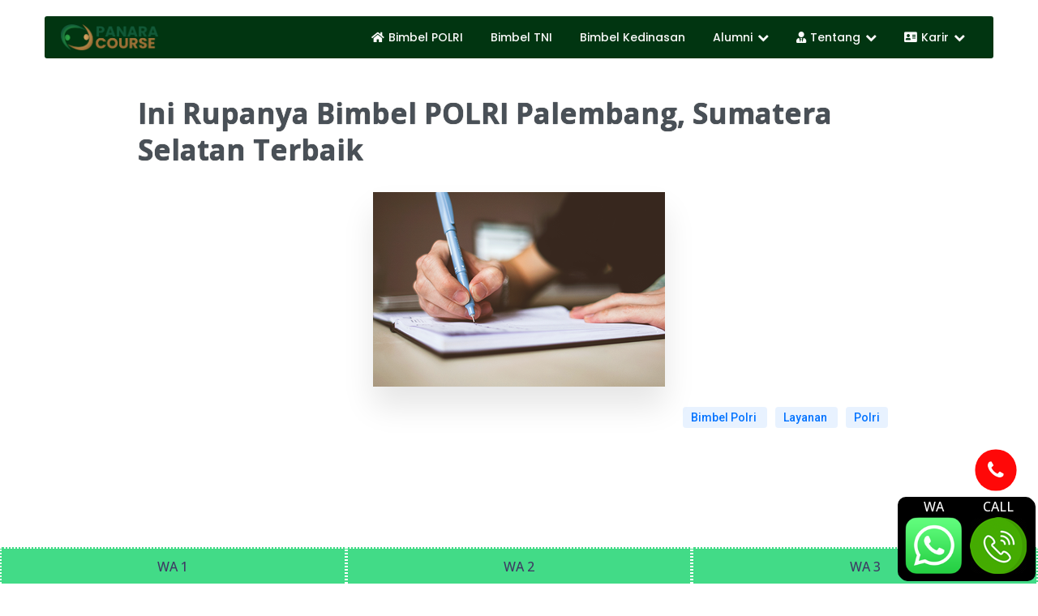

--- FILE ---
content_type: text/html; charset=UTF-8
request_url: https://www.panara.id/blog/bimbel-polri-sumatera-selatan/
body_size: 24745
content:
	<!DOCTYPE html>
	<html lang="id-ID">
	<head>
		<meta charset="UTF-8" />
		<meta name="viewport" content="width=device-width, initial-scale=1">
		<link rel="profile" href="https://gmpg.org/xfn/11">
		<script>(function(html){html.className = html.className.replace(/\bno-js\b/,'js')})(document.documentElement);</script>
<title>Ini Rupanya Bimbel POLRI Palembang, Sumatera Selatan Terbaik &#8211; Bimbel TNI POLRI Kedinasan Offline &amp; Online 2026</title>
	<style type="text/css">
	label[for="password"], .password-input, .lost_password{
	display:none !important;
	}
	</style>
	<link rel="alternate" type="application/rss+xml" title="Bimbel TNI POLRI Kedinasan Offline &amp; Online 2026 &raquo; Feed" href="https://www.panara.id/feed/" />
<script>
var pagelayer_ajaxurl = "https://www.panara.id/site-admin/admin-ajax.php?";
var pagelayer_global_nonce = "cdd9660748";
var pagelayer_server_time = 1769385360;
var pagelayer_is_live = "";
var pagelayer_facebook_id = "";
var pagelayer_settings = {"post_types":["post","page"],"enable_giver":"1","max_width":1170,"tablet_breakpoint":768,"mobile_breakpoint":500,"sidebar":[],"body_font":"","color":false};
var pagelayer_recaptch_lang = "";
var pagelayer_recaptch_version = "";
</script><link rel="preload" href="https://fonts.googleapis.com/css?family=Arial%2C%20Helvetica%2C%20sans-serif%3A100%2C100i%2C200%2C200i%2C300%2C300i%2C400%2C400i%2C500%2C500i%2C600%2C600i%2C700%2C700i%2C800%2C800i%2C900%2C900i%7CMontserrat%3A400%2C500%7CPoppins%3A400%2C500" as="fetch" crossorigin="anonymous"><link rel="dns-prefetch" href="https://fonts.gstatic.com">
<link rel="preconnect" href="https://fonts.gstatic.com" crossorigin="anonymous"><style id="pagelayer-wow-animation-style" type="text/css">.pagelayer-wow{visibility: hidden;}</style>
	<style id="pagelayer-global-styles" type="text/css">
:root{--pagelayer-color-primary:#007bff;--pagelayer-color-secondary:#6c757d;--pagelayer-color-text:#1d1d1d;--pagelayer-color-accent:#61ce70;--pagelayer-font-primary-font-family:Poppins;--pagelayer-font-secondary-font-family:Poppins;--pagelayer-font-text-font-family:Poppins;--pagelayer-font-accent-font-family:Poppins;}
.pagelayer-row-stretch-auto > .pagelayer-row-holder, .pagelayer-row-stretch-full > .pagelayer-row-holder.pagelayer-width-auto{ max-width: 1170px; margin-left: auto; margin-right: auto;}
@media (min-width: 769px){
			.pagelayer-hide-desktop{
				display:none !important;
			}
		}

		@media (max-width: 768px) and (min-width: 501px){
			.pagelayer-hide-tablet{
				display:none !important;
			}
			.pagelayer-wp-menu-holder[data-drop_breakpoint="tablet"] .pagelayer-wp_menu-ul{
				display:none;
			}
		}

		@media (max-width: 500px){
			.pagelayer-hide-mobile{
				display:none !important;
			}
			.pagelayer-wp-menu-holder[data-drop_breakpoint="mobile"] .pagelayer-wp_menu-ul{
				display:none;
			}
		}
body.pagelayer-body {font-family:Montserrat;font-size:16px;font-weight:500;line-height:1.6;color:#8c89a2ff}
body.pagelayer-body .entry-header{font-family:Poppins}
body.pagelayer-body .entry-content{font-family:Poppins}
body.pagelayer-body p{font-family:Poppins;font-size:16px;font-weight:500;line-height:2;letter-spacing:1px;color:#000000ff}
body.pagelayer-body a{text-decoration-line:none;color:#3f3a64ff}
body.pagelayer-body a:hover{color:#20ad96ff}
body.pagelayer-body h1{font-family:Montserrat;font-size:45px;line-height:1.5;color:#3f3a64ff}
body.pagelayer-body h2{font-family:Montserrat;font-size:40px;line-height:1.5;color:#3f3a64ff}
body.pagelayer-body h3{font-family:Montserrat;font-size:36px;line-height:1.5;color:#3f3a64ff}
body.pagelayer-body h4{font-family:Montserrat;font-size:22px;line-height:1.5;color:#3f3a64ff}
body.pagelayer-body h5{font-family:Montserrat;font-size:16px;line-height:1.5;color:#3f3a64ff}
body.pagelayer-body h6{font-family:Montserrat;font-size:14px;line-height:1.5;color:#3f3a64ff}
body.pagelayer-body strong, body.pagelayer-body b{font-weight:700}
body.pagelayer-body em, body.pagelayer-body i:not(.fa, .fas, .far, .fab){font-style:italic}
@media (max-width: 768px){
	[class^="pagelayer-offset-"],
	[class*=" pagelayer-offset-"] {
		margin-left: 0;
	}

	.pagelayer-row .pagelayer-col {
		margin-left: 0;
		width: 100%;
	}
	.pagelayer-row.pagelayer-gutters .pagelayer-col {
		margin-bottom: 16px;
	}
	.pagelayer-first-sm {
		order: -1;
	}
	.pagelayer-last-sm {
		order: 1;
	}
	
body.pagelayer-body {font-size:13px}
body.pagelayer-body p{font-size:14px}
body.pagelayer-body h1{font-size:45px}
body.pagelayer-body h2{font-size:35px}
body.pagelayer-body h3{font-size:30px}
body.pagelayer-body h4{font-size:25px}
body.pagelayer-body h5{font-size:22px}
body.pagelayer-body h6{font-size:18px}

}
@media (max-width: 500px){
body.pagelayer-body {font-size:14px}
body.pagelayer-body p{font-size:14px}
body.pagelayer-body h1{font-size:40px}
body.pagelayer-body h2{font-size:30px}
body.pagelayer-body h3{font-size:25px}
body.pagelayer-body h4{font-size:20px}
body.pagelayer-body h5{font-size:20px}
body.pagelayer-body h6{font-size:16px}
}

</style><link rel='stylesheet' id='pagelayer-frontend-css'  href='https://www.panara.id/site-data/plugins/pagelayer/css/givecss.php?give=pagelayer-frontend.css%2Cnivo-lightbox.css%2Canimate.min.css%2Cowl.carousel.min.css%2Cowl.theme.default.min.css%2Cfont-awesome5.min.css&#038;premium=premium-frontend.css&#038;ver=2.0.6' type='text/css' media='all' />
<link rel='stylesheet' id='sitepad-style-css'  href='https://www.panara.id/sitepad-data/themes/fashionova/style.css?ver=5.1.6' type='text/css' media='all' />
<link rel='stylesheet' id='pagelayer-google-font-header-css'  href='https://fonts.googleapis.com/css?family=Arial%2C+Helvetica%2C+sans-serif%3A100%2C100i%2C200%2C200i%2C300%2C300i%2C400%2C400i%2C500%2C500i%2C600%2C600i%2C700%2C700i%2C800%2C800i%2C900%2C900i%7CMontserrat%3A400%2C500%7CPoppins%3A400%2C500&#038;ver=2.0.6' type='text/css' media='all' />
<script type='text/javascript' src='https://www.panara.id/site-inc/js/jquery/jquery.js?ver=1.12.4'></script>
<script type='text/javascript' src='https://www.panara.id/site-inc/js/jquery/jquery-migrate.min.js?ver=1.4.1'></script>
<script type='text/javascript' src='https://www.panara.id/site-data/plugins/pagelayer/js/givejs.php?give=pagelayer-frontend.js%2Cnivo-lightbox.min.js%2Cwow.min.js%2Cjquery-numerator.js%2CsimpleParallax.min.js%2Cowl.carousel.min.js&#038;premium=chart.min.js%2Cpremium-frontend.js%2Cshuffle.min.js&#038;ver=2.0.6'></script>
<link rel='prev' title='Bimbel POLRI Bandung, Jawa Barat Terkemuka' href='https://www.panara.id/blog/bimbel-polri-jawa-barat/' />
<link rel='next' title='Ketahui Bimbel POLRI di Sofifi, Maluku Utara' href='https://www.panara.id/blog/bimbel-polri-maluku-utara/' />
<meta name="generator" content="SitePad 5.1.6" />
<link rel="canonical" href="https://www.panara.id/blog/bimbel-polri-sumatera-selatan/" />
<link rel='shortlink' href='https://www.panara.id/?p=484' />
<link rel="alternate" type="application/json+oembed" href="https://www.panara.id/sp-json/oembed/1.0/embed?url=https%3A%2F%2Fwww.panara.id%2Fblog%2Fbimbel-polri-sumatera-selatan%2F" />
<link rel="alternate" type="text/xml+oembed" href="https://www.panara.id/sp-json/oembed/1.0/embed?url=https%3A%2F%2Fwww.panara.id%2Fblog%2Fbimbel-polri-sumatera-selatan%2F&#038;format=xml" />
<script type="text/javascript">

// Make $ is jQuery
$ = jQuery;

</script>
		<style type="text/css">.recentcomments a{display:inline !important;padding:0 !important;margin:0 !important;}</style>
		<link rel="icon" href="https://www.panara.id/sitepad-data/uploads/2024/09/cropped-cropped-Panara-Course-Fix-01-1-150x150-32x32.png" sizes="32x32" />
<link rel="icon" href="https://www.panara.id/sitepad-data/uploads/2024/09/cropped-cropped-Panara-Course-Fix-01-1-150x150-192x192.png" sizes="192x192" />
<link rel="apple-touch-icon-precomposed" href="https://www.panara.id/sitepad-data/uploads/2024/09/cropped-cropped-Panara-Course-Fix-01-1-150x150-180x180.png" />
<meta name="msapplication-TileImage" content="https://www.panara.id/sitepad-data/uploads/2024/09/cropped-cropped-Panara-Course-Fix-01-1-150x150-270x270.png" />
<link rel="stylesheet" href="https://maxcdn.bootstrapcdn.com/font-awesome/4.5.0/css/font-awesome.min.css">

<!-- Google Font -->
<link rel="preconnect" href="https://fonts.googleapis.com">
<link rel="preconnect" href="https://fonts.gstatic.com" crossorigin>
<link href="https://fonts.googleapis.com/css2?family=Open+Sans:ital,wght@0,300..800;1,300..800&display=swap" rel="stylesheet">
<meta name="google-site-verification" content="Eic9bYfmCD9-g5GmJF3wC-BiRmiVW3NinEjozKBPEow" />
<style>
    body {
  font-family: "Open Sans", sans-serif !important;
  font-optical-sizing: auto;
}

</style>

<!-- Global site tag (gtag.js) - Google Analytics -->
<script async src="https://www.googletagmanager.com/gtag/js?id=G-Y7KF69E4SC"></script>
<script>
    window.dataLayer = window.dataLayer || [];

    function gtag() {
        dataLayer.push(arguments);
    }
    gtag('js', new Date());

    gtag('config', 'G-Y7KF69E4SC');
</script>

<style>
    .element-baru {
        text-align: center;
        font-size: 1.1em;
        margin: 1.1em;
    }

    .red {
        color: red;
    }

    #footer-page {
        text-align: center;
        margin: 1.2em;
    }

    .text-center {
        text-align: center;
    }

    .webkit-fill {
        width: -moz-available;
        width: -webkit-fill-available;
    }

    .font-bold {
        font-weight: bold;
    }

    #footer-page .call-now p {
        margin: 0;
    }
</style>


<script>
    $(document).ready(function () {
        let pathName = window.location.pathname.split("/")[1];
        if (pathName === "blog") {
            let elements = $("body > div.pagelayer-content > div.p-6UuOjtSrBDhWOnWG.pagelayer-row.pagelayer-row-stretch-auto.pagelayer-height-default > div > div > div > div.p-7JbkxQEvq0skyUUl.pagelayer-post_content > div > div > div > div p");

            let elementBaru = `
			<div class="element-baru">
				<p>
					Pelayanan Kami, Hubungi: <span class="red">WhatsApp 6281217109208<span>
				</p>
			</div>
		`;

            let footerPage = `
			<footer id="footer-page">
				<p>
					"Untuk Portofolio kami bisa Anda cek dengan klik <a href="http://panara.id/portofolio">PORTOFOLIO PANARA COURSE</a>"
				</p>
				<p>
					Untuk pelayanan kami bisa Anda hubungi kontak dibawah
				</p>
				<div class="call-now">
					<p class="red font-bold">Hubungi Sekarang Juga!</p>
					<p>
						CS 1: 081217109208
					</p>
					<p>
						CS 2: 081217109208
					</p>
					<p>
						Email: panara.course@gmail.com
					</p>
				</div>
			<footer>
		`;

            $(elements[2]).append(elementBaru);
            $(elements[elements.length - 1]).append(footerPage);
        }
    });
</script>

<style>
    /* Gaya untuk container FAQ */
    #faq-container {
        max-width: 600px;
        ;
        padding: 20px;
        border: 1px solid #ccc;
        background-color: #f9f9f9;
    }

    /* Gaya untuk setiap elemen FAQ */
    #faq-container .faq-item {
        cursor: pointer;
        margin: 10px 0;
        padding: 10px;
        border: 1px solid #ddd;
        background-color: #fff;
    }

    /* Gaya untuk judul pertanyaan */
    #faq-container .faq-item h5 {
        color: #333;
        display: inline;
        /* Tambahkan ini untuk menjaga tombol dalam satu baris dengan judul */
    }

    /* Gaya untuk tombol dengan logo "=" */
    #faq-container .faq-item .toggle-button {
        color: #333;
        display: inline;
        font-size: 18px;
        margin-right: 10px;
    }

    /* Gaya untuk teks jawaban */
    #faq-container .faq-item .answer {
        display: none;
        color: #555;
        margin-top: 10px;
    }
</style>
<script>
    function generate_faq(questionsAndAnswers) {
        const faqContainer = document.getElementById("faq-container");
        // Iterasi melalui array pertanyaan dan jawaban, dan membuat elemen FAQ
        questionsAndAnswers.forEach(function (item) {
            const faqItem = document.createElement("div");
            faqItem.className = "faq-item";

            const toggleButton = document.createElement("span");
            toggleButton.className = "toggle-button";
            toggleButton.textContent = "=";
            faqItem.addEventListener("click", function () {
                const answer = faqItem.querySelector(".answer");
                answer.style.display = answer.style.display === "block" ? "none" : "block";
            });

            const questionTitle = document.createElement("h5");
            questionTitle.textContent = item[0];

            const answer = document.createElement("div");
            answer.className = "answer";
            answer.textContent = item[1];

            faqItem.appendChild(toggleButton);
            faqItem.appendChild(questionTitle);
            faqItem.appendChild(answer);

            faqContainer.appendChild(faqItem);
        });
    }
</script>

<!-- Menghapus jarak header dan main -->
<style>
    .pagelayer-content {
        position: relative;
        top: -65px;
    }
</style>
	</head>

	<body class="post-template-default single single-post postid-484 single-format-standard wp-embed-responsive pagelayer-body">
	<!-- Menambah 3 elemen pada setiap halaman.
1. Berupa custom,
2. Berupa kontak statis
3. Berupa kontak statis
-->
<script>
    function tambahPoster(elemenTarget, src) {
      const is_debugging = false; // Isi 'true' saat debugging
      if (is_debugging) debugger;
      const element = $('<div>').addClass('informasi-poster').html(`<a href="${src}`);
  
      if (is_debugging) debugger;
      element.insertBefore(elemenTarget);
    }
  
    // function 
  
    // Fungsi untuk menambahkan informasi kontak pada elemen target
    function tambahKontak() {
      const is_debugging = false; // Isi 'true' saat debugging
      const URLS = [
        'https://panaracourse.web.id/tk"><img src="https://blogger.googleusercontent.com/img/b/R29vZ2xl/AVvXsEh4RMKWpUW-1AuZbZ7uK2yfszrfkJKNINQxlqsKjtnDH0OB4Lzm-pEYKuySKL-RWRkFFPVB4IW0r2TmyONYfAk3LfGUDL0unZjKRHKA_BJN_7-KR00R-ASuB7qSUxps5OVRFI5szIqvb_cP9xULf4NRZ5hjXEQOvmAsTn4oOfIILJZvXNAMuh9NTMMj3QA/s16000/Bimbel%20Polri%20TNI.jpeg" ></a>',
        'https://play.google.com/store/apps/details?id=id.panara.panara"><img src="https://blogger.googleusercontent.com/img/b/R29vZ2xl/AVvXsEh4D2Qhb6BI3K0Y00JZlinruAbZ6tbyWCfqQ9OjiGfp5P5xLD18VaRtabYTB0YKGX7MigIRA99Z89I8rPAFx5-kAABkWamQIRR2EFwsAL4drD0h1YGMEsoHUCkbhq-5N4VUKHJdAJDHmYImfJpoYEWTBJr2dBmp4avwTbfCBo8ymwHxQZ4E39SpwqStu-c/s1600/Bimbel%20Polri%20TNI%20Kedinasan.jpeg" ></a>',
        'https://panaracourse.web.id/e-course"><img src="https://panara.id/sitepad-data/uploads/2024/03/WhatsApp-Image-2024-03-19-at-10.23.05.jpeg" ></a>',
      ];
  
      if (is_debugging) debugger;
      let elemenTarget = $('.pagelayer-text-holder:first');
      // Terkadang ada halaman yang struktur nama kelasnya tidaklah sama, maka berikut adalah penyesuaiannya
  
      const semuaParagraf = elemenTarget.find('p');
  
      let kontakBaru = $('<div>').addClass('informasi-kontak').html(`
          <header><h3>Informasi Kontak</h3></header>
          <hr>
          <div>
          <p><a href="https://wa.me/6289668538522?text=Hallo%20Panara%2C%20saya%20mau%20dapat%20diskon%20Panara%20Course.%20Bagaimana%20infonya%20ya%3F%20%3A)" target="_blank">WA 1: 0896-6853-8522</a></p>
          <p><a href="https://wa.me/6281217109208?text=Hallo%20Panara%2C%20saya%20mau%20dapat%20diskon%20Panara%20Course.%20Bagaimana%20infonya%20ya%3F%20%3A)" target="_blank">WA 2: 0812-1710-9208</a></p></div>
          `);
  
      // if (is_debugging) debugger;
      kontakBaru.insertAfter(semuaParagraf.first());
  
      const paragrafTengah = semuaParagraf.eq(Math.floor(semuaParagraf.length / 2));
      const paragrafAkhir = semuaParagraf.last();
  
      // Cek apakah paragrafTengah berada dalam tabel
      const kontakBaruTengah = kontakBaru.clone(true);
      if (paragrafTengah.parents('table').length > 0) {
        // Jika berada dalam tabel, clone kontakBaru dan letakkan setelah tabel
        paragrafTengah.parents('table').after(kontakBaruTengah);
      } else {
        // Jika tidak berada dalam tabel, letakkan paragrafTengah seperti biasa
        kontakBaruTengah.insertAfter(paragrafTengah);
      }
  
      const kontakBaruAkhir = kontakBaru.clone(true);
      if (is_debugging) debugger;
      elemenTarget.append(kontakBaruAkhir);
  
      // Menambahkan poster
      if (is_debugging) debugger;
      tambahPoster(kontakBaru, URLS[0]);
      tambahPoster(kontakBaruTengah, URLS[1]);
      tambahPoster(kontakBaruAkhir, URLS[2]);
    }
  
    // Memeriksa URL saat halaman dimuat
    $(document).ready(function() {
      const targetSegment = 'blog'; // Ganti dengan segmen pertama yang diinginkan
      const currentSegment = window.location.pathname.split('/')[1];
      // tambahKontak()
      if (currentSegment === targetSegment) {
        tambahKontak();
      }
    });
  </script>
  
  <style>
    #elemen-kustom .card {
      border: 1px solid rgba(0, 0, 0, .175);
    }
  
    #elemen-kustom .text-center {
      text-align: center;
    }
  
    #elemen-kustom {
      border: 1px solid rgba(0, 0, 0, .175);
      padding: 5px;
    }
  
    #elemen-kustom img {
      width: -moz-available;
      width: -webkit-fill-available;
    }
  
    #elemen-kustom .tombol-aplikasi {
      background-color: aqua;
      border: dotted black;
      display: inline-block;
      text-align: center;
    }
  
  
    #elemen-kustom .course-info {
      padding: 8px;
    }
  
    #elemen-kustom .course-info ul {
      padding: 10px;
    }
  
    #elemen-kustom .tombol-aplikasi:hover {
      background-color: rgb(198, 201, 200);
    }
  
    #price {
      background-color: chartreuse;
    }
  
    #price span {
      background-color: aliceblue;
      font-size: 20px;
    }
  
    .informasi-kontak {
      background-color: #68d4c569;
      border: 1px solid #ccc;
      border-radius: 4px;
      padding: 2px;
      margin-top: 2px;
    }
  
    .informasi-kontak h3 {
      margin-top: 0;
    }
  
    .informasi-kontak p {
      margin-bottom: 1.5px;
    }
  
    .informasi-poster img {
      width: 100%;
      height: auto;
      display: block;
      margin-top: 10px;
    }
  </style>
  
  <!-- MERUBAH SEMUA GAMBAR KOSONG (DENGAN URL SPESIFIK) MENJADI GAMBAR TERTENTU -->
  <script>
    function ready(callback) {
      // in case the document is already rendered
      if (document.readyState != 'loading') callback();
      // modern browsers
      else if (document.addEventListener) document.addEventListener('DOMContentLoaded', callback);
      // IE <= 8
      else document.attachEvent('onreadystatechange', function() {
        if (document.readyState == 'complete') callback();
      });
    }
  
    ready(function() {
      const images = document.getElementsByTagName("img");
      const TARGETS = document.getElementsByClassName("pagelayer-wposts-thumb");
  
      const GAMBAR_BARU = "https://blogger.googleusercontent.com/img/b/R29vZ2xl/AVvXsEjHu-bgyTjBqP0rH-AyJ0uCaTom8fOo0TnBR6TyfsjISBWYDQvmqiy7P0y_XGyK1pPZk35Svg2otEgi89hETM7alNgXQrxZwDX6HDAqvs1r-PyciFMFtcv6ffpn4uyh3f8-miVrXWpZGz2GkYXE340s2FabIrkfM6EB_PsHFttH9V-OyHwgzGRX5Lvi/s800/panara%2069.jpg";
  
      for (const target of TARGETS) {
        if (target.getAttribute("style") == "background:url(https://panara.id/site-data/plugins/pagelayer-pro/images/no_screenshot.png)") {
          target.setAttribute("style", "background:url(" + GAMBAR_BARU + ")");
        }
      }
    });
  </script>
	
	<header class="pagelayer-header"><div pagelayer-id="ghd9327" class="p-ghd9327 pagelayer-post_props">
</div>
<div pagelayer-id="o3r7236" class="p-o3r7236 pagelayer-row pagelayer-row-stretch-auto pagelayer-height-default">
<style pagelayer-style-id="o3r7236">.p-o3r7236 .pagelayer-col-holder{padding: 10px}
.p-o3r7236 > .pagelayer-background-overlay{-webkit-transition: all 400ms !important; transition: all 400ms !important}
.p-o3r7236 .pagelayer-svg-top .pagelayer-shape-fill{fill:#227bc3}
.p-o3r7236 .pagelayer-row-svg .pagelayer-svg-top{width:100%;height:100px}
.p-o3r7236 .pagelayer-svg-bottom .pagelayer-shape-fill{fill:#e44993}
.p-o3r7236 .pagelayer-row-svg .pagelayer-svg-bottom{width:100%;height:100px}
.p-o3r7236{background: rgba(0,0,0,0.00);padding-top: 20px; padding-right: 0px; padding-bottom: 0px; padding-left: 0px;z-index: 3 !important; position: relative}
@media (max-width: 768px) and (min-width: 501px){.p-o3r7236{padding-top: 10px; padding-right: 10px; padding-bottom: 10px; padding-left: 10px}
}
@media (max-width: 500px){.p-o3r7236{padding-top: 10px; padding-right: 10px; padding-bottom: 10px; padding-left: 10px}
}
</style>
			
			
			
			
			<div class="pagelayer-row-holder pagelayer-row pagelayer-auto pagelayer-width-auto">
<div pagelayer-id="li46352" class="p-li46352 pagelayer-col">
<style pagelayer-style-id="li46352">.p-li46352{align-content: center !important;background: #013511;padding-top: 0px; padding-right: 0px; padding-bottom: 0px; padding-left: 10px;border-radius: 3px 0px 0px 3px; -webkit-border-radius: 3px 0px 0px 3px;-moz-border-radius: 3px 0px 0px 3px}
.pagelayer-row-holder .p-li46352{width: 13%}
.p-li46352 > .pagelayer-background-overlay{-webkit-transition: all 400ms !important; transition: all 400ms !important}
@media (max-width: 768px) and (min-width: 501px){.pagelayer-row-holder .p-li46352{width: 90%}
}
@media (max-width: 500px){.pagelayer-row-holder .p-li46352{width: 85%}
}
</style>
				
				
				
				<div class="pagelayer-col-holder">
<div pagelayer-id="l7z7795" class="p-l7z7795 pagelayer-image">
<style pagelayer-style-id="l7z7795">.p-l7z7795 .pagelayer-image-holder{text-align: left}
.p-l7z7795 .pagelayer-image-holder .pagelayer-image-overlay-content{text-align: left}
.p-l7z7795 img{max-width: 98%}
.p-l7z7795 .pagelayer-img{-webkit-transition: all 400ms; transition: all 400ms}
.p-l7z7795 .pagelayer-image-caption{color: #0986c0}
@media (max-width: 768px) and (min-width: 501px){.p-l7z7795 img{max-width: 23%}
}
@media (max-width: 500px){.p-l7z7795 img{max-width: 36%}
}
</style><div class="pagelayer-image-holder pagelayer-anim-par">
			<a class="pagelayer-ele-link" href="https://www.panara.id/" pagelayer-image-link-type="custom_url">
				<img class="pagelayer-img pagelayer-animation-{{anim_hover}}" src="https://www.panara.id/sitepad-data/uploads/2023/03/Panara-Course-Bimbel-TNI-dan-POLRI-min.png" title="Panara Course Bimbel TNI dan POLRI" alt="Panara Course Bimbel TNI dan POLRI" srcset="https://www.panara.id/sitepad-data/uploads/2023/03/Panara-Course-Bimbel-TNI-dan-POLRI-min.png, https://www.panara.id/sitepad-data/uploads/2023/03/Panara-Course-Bimbel-TNI-dan-POLRI-min.png 1x, " />
				
			</a>
		</div>
		</div>
</div></div>
<div pagelayer-id="yak9063" class="p-yak9063 pagelayer-col">
<style pagelayer-style-id="yak9063">.p-yak9063{align-content: center !important;background: #013511;padding-top: 0px; padding-right: 10px; padding-bottom: 0px; padding-left: 0px;border-radius: 0px 3px 3px 0px; -webkit-border-radius: 0px 3px 3px 0px;-moz-border-radius: 0px 3px 3px 0px}
.pagelayer-row-holder .p-yak9063{width: 87%}
.p-yak9063 > .pagelayer-background-overlay{-webkit-transition: all 400ms !important; transition: all 400ms !important}
@media (max-width: 768px) and (min-width: 501px){.pagelayer-row-holder .p-yak9063{width: 10%}
}
@media (max-width: 500px){.pagelayer-row-holder .p-yak9063{width: 15%}
}
</style>
				
				
				
				<div class="pagelayer-col-holder">
<div pagelayer-id="ro29014" class="p-ro29014 pagelayer-wp_menu">
<style pagelayer-style-id="ro29014">.p-ro29014 .pagelayer-wp_menu-ul{text-align:right}
.p-ro29014 .pagelayer-wp-menu-container li.menu-item{list-style: none}
.p-ro29014 .pagelayer-wp_menu-ul>li a:first-child{color: #fafafa}
.p-ro29014 .pagelayer-menu-hover-background .pagelayer-wp_menu-ul>li:hover{background-color: #f01454}
.p-ro29014 .pagelayer-wp_menu-ul>li>a:hover:before{background-color: #f01454;border-color:#f01454}
.p-ro29014 .pagelayer-wp_menu-ul>li>a:hover:after{background-color: #f01454;border-color:#f01454}
.p-ro29014 .pagelayer-wp_menu-ul>li.pagelayer-active-sub-menu{background-color: #f01454}
.p-ro29014 .pagelayer-wp_menu-ul>li.current-menu-item>a{color: #f01454}
.p-ro29014 .pagelayer-wp-menu-container ul li.menu-item > a{font-family: Poppins !important; font-size: 14px !important; font-style:  !important; font-weight: 500 !important; font-variant:  !important; text-decoration-line: none !important; text-decoration-style: solid !important; line-height: em !important; text-transform:  !important; letter-spacing: px !important; word-spacing: px !important}
.p-ro29014 .pagelayer-menu-hover-underline:not(.none) .pagelayer-wp_menu-ul>li>a:before, .p-ro29014 .pagelayer-menu-hover-doubleline:not(.none) .pagelayer-wp_menu-ul>li>a:before, .p-ro29014 .pagelayer-menu-hover-doubleline:not(.none) .pagelayer-wp_menu-ul>li>a:after, .p-ro29014 .pagelayer-menu-hover-overline:not(.none) .pagelayer-wp_menu-ul>li>a:before{height:1px}
.p-ro29014 .pagelayer-menu-hover-framed .pagelayer-wp_menu-ul>li>a:hover:before{border-width: 1px}
.p-ro29014 .pagelayer-wp_menu-ul>li>a{padding-left: 15px;padding-right: 15px;padding-top: 5px;padding-bottom	: 5px}
.p-ro29014 ul.sub-menu li>a{justify-content:left !important}
.p-ro29014 .pagelayer-menu-type-horizontal .sub-menu{left:0px}
.p-ro29014 .pagelayer-menu-type-horizontal .sub-menu .sub-menu{left:unset;left:100% !important;top:0px}
.p-ro29014 .pagelayer-wp-menu-container ul.sub-menu>li a{color: #ffffff}
.p-ro29014 .pagelayer-wp-menu-container ul.sub-menu{background-color: #0986c0}
.p-ro29014 .pagelayer-wp-menu-container ul.sub-menu li a{font-family: Poppins !important; font-size: px !important; font-style:  !important; font-weight:  !important; font-variant:  !important; text-decoration-line:  !important; text-decoration-style:  !important; line-height: em !important; text-transform:  !important; letter-spacing: px !important; word-spacing: px !important;padding-left: 10px;padding-right: 10px;padding-top: 10px;padding-bottom	: 10px}
.p-ro29014 .pagelayer-wp-menu-container .sub-menu a{margin-left: 10px}
.p-ro29014 .pagelayer-wp-menu-container .sub-menu .sub-menu a{margin-left: calc(2 * 10px)}
.p-ro29014 .pagelayer-primary-menu-bar{text-align:center}
.p-ro29014 .pagelayer-primary-menu-bar i{color:rgba(255,255,255,0.93);background-color:rgba(9,134,192,0.00);font-size:30px}
.p-ro29014 .pagelayer-menu-type-dropdown .pagelayer-wp_menu-ul{width:100%;top: 8%; transform: translateY(-8%)}
.p-ro29014 .pagelayer-wp_menu-close i{font-size:25px;padding:8px;color:rgba(251,251,251,1.00);background-color:rgba(4,71,9,1.00);-webkit-transition: all 600ms !important; transition: all 600ms !important}
.p-ro29014 .pagelayer-wp_menu-close i:hover{color:#ffffff;background-color:#000000}
@media (max-width: 768px) and (min-width: 501px){.p-ro29014 .pagelayer-wp_menu-ul>li a:first-child{color: #ffffff}
.p-ro29014 .pagelayer-wp_menu-ul>li>a:hover{color: #000000}
.p-ro29014 .pagelayer-wp_menu-ul>li.pagelayer-active-sub-menu>a:hover{color: #000000}
.p-ro29014 .pagelayer-menu-hover-background .pagelayer-wp_menu-ul>li:hover{background-color: #000000}
.p-ro29014 .pagelayer-wp_menu-ul>li>a:hover:before{background-color: #000000;border-color:#000000}
.p-ro29014 .pagelayer-wp_menu-ul>li>a:hover:after{background-color: #000000;border-color:#000000}
.p-ro29014 .pagelayer-wp_menu-ul>li.pagelayer-active-sub-menu{background-color: #000000}
.p-ro29014 .pagelayer-wp_menu-ul>li.current-menu-item>a{color: #1fa1fc}
.p-ro29014 .pagelayer-wp_menu-ul>li>a{padding-top: 25px;padding-bottom	: 25px}
.p-ro29014 .pagelayer-primary-menu-bar{text-align:center}
.p-ro29014 .pagelayer-primary-menu-bar i{font-size:28px;padding:8px 8px}
.p-ro29014 .pagelayer-menu-type-dropdown .pagelayer-wp_menu-ul > li > a{justify-content: center}
.p-ro29014 .pagelayer-menu-type-dropdown .pagelayer-wp_menu-ul{top: 50%; transform: translateY(-50%)}
.p-ro29014 .pagelayer-wp_menu-close i{padding:10px}
}
@media (max-width: 500px){.p-ro29014 .pagelayer-wp_menu-ul{text-align:left}
.p-ro29014 .pagelayer-wp_menu-ul>li a:first-child{color: #f9f8f8}
.p-ro29014 .pagelayer-wp_menu-ul>li{background-color: rgba(4,71,9,1.00)}
.p-ro29014 .pagelayer-wp_menu-ul>li>a:hover{color: #ffffff}
.p-ro29014 .pagelayer-wp_menu-ul>li.pagelayer-active-sub-menu>a:hover{color: #ffffff}
.p-ro29014 .pagelayer-menu-hover-background .pagelayer-wp_menu-ul>li:hover{background-color: #9e8457}
.p-ro29014 .pagelayer-wp_menu-ul>li>a:hover:before{background-color: #9e8457;border-color:#9e8457}
.p-ro29014 .pagelayer-wp_menu-ul>li>a:hover:after{background-color: #9e8457;border-color:#9e8457}
.p-ro29014 .pagelayer-wp_menu-ul>li.pagelayer-active-sub-menu{background-color: #9e8457}
.p-ro29014 .pagelayer-wp_menu-ul>li.current-menu-item>a{color: #f5410a}
.p-ro29014 .pagelayer-wp-menu-container ul li.menu-item > a{font-family:  !important; font-size: 16px !important; font-style:  !important; font-weight:  !important; font-variant:  !important; text-decoration-line:  !important; text-decoration-style:  !important; line-height: em !important; text-transform:  !important; letter-spacing: px !important; word-spacing: px !important}
.p-ro29014 .pagelayer-wp_menu-ul>li>a{padding-left: 10px;padding-right: 10px;padding-top: 10px;padding-bottom	: 10px}
.p-ro29014 ul.sub-menu li>a{justify-content:center !important}
.p-ro29014 .pagelayer-wp-menu-container ul.sub-menu>li a{color: #ffffff}
.p-ro29014 .pagelayer-wp-menu-container ul.sub-menu{background-color: rgba(4,71,9,1.00)}
.p-ro29014 .pagelayer-wp-menu-container ul.sub-menu li a{font-family:  !important; font-size: 14px !important; font-style:  !important; font-weight:  !important; font-variant:  !important; text-decoration-line:  !important; text-decoration-style:  !important; line-height: em !important; text-transform:  !important; letter-spacing: px !important; word-spacing: px !important;padding-left: 10px;padding-right: 10px;padding-top: 10px;padding-bottom	: 10px}
.p-ro29014 .pagelayer-wp-menu-container .sub-menu a{margin-left: 10px}
.p-ro29014 .pagelayer-wp-menu-container .sub-menu .sub-menu a{margin-left: calc(2 * 10px)}
.p-ro29014 .pagelayer-primary-menu-bar{text-align:center}
.p-ro29014 .pagelayer-primary-menu-bar i{font-size:26px;padding:4px 4px}
.p-ro29014 .pagelayer-menu-type-dropdown .pagelayer-wp_menu-ul > li > a{justify-content: center}
.p-ro29014 .pagelayer-menu-type-dropdown .pagelayer-wp_menu-ul{top: 8%; transform: translateY(-8%)}
.p-ro29014 .pagelayer-wp_menu-close i{font-size:36px}
}
</style><div class="pagelayer-wp-menu-holder" data-layout="horizontal" data-submenu_ind="chevron-down" data-drop_breakpoint="tablet">
			<div class="pagelayer-primary-menu-bar"><i class="fas fa-bars" data-icon="fas fa-bars"></i></div>
			<div class="pagelayer-wp-menu-container pagelayer-menu-type-horizontal pagelayer-menu-hover- slide pagelayer-wp_menu-full" data-align="right">
				<div class="pagelayer-wp_menu-close"><i class="fas fa-times"></i></div>
				<div class="menu-new-menu-container"><ul id="17" class="pagelayer-wp_menu-ul"><li id="menu-item-3038" class="menu-item menu-item-type-post_type menu-item-object-page menu-item-home menu-item-3038"><a href="https://www.panara.id/"><i class="pagelayer-menu-icon fas fa-home"></i><span class="pagelayer-nav-menu-title">Bimbel POLRI</span></a><div class="pagelayer-mega-menu pagelayer-mega-editor-3038"><div pagelayer-id="4y32515" class="p-4y32515 pagelayer-nav_menu_item">
<div class="pagelayer-menu-item-holder"></div></div>
</div></li>
<li id="menu-item-3041" class="menu-item menu-item-type-post_type menu-item-object-page menu-item-3041"><a href="https://www.panara.id/bimbel-tni/"><span class="pagelayer-nav-menu-title">Bimbel TNI</span></a><div class="pagelayer-mega-menu pagelayer-mega-editor-3041"></div></li>
<li id="menu-item-3042" class="menu-item menu-item-type-custom menu-item-object-custom menu-item-3042"><a href="https://panara.id/bimbel-kedinasan-dan-cpns"><span class="pagelayer-nav-menu-title">Bimbel Kedinasan</span></a><div class="pagelayer-mega-menu pagelayer-mega-editor-3042"></div></li>
<li id="menu-item-10467" class="menu-item menu-item-type-custom menu-item-object-custom menu-item-has-children menu-item-10467"><a href="http://Panara.id/alumni"><span class="pagelayer-nav-menu-title">Alumni</span></a><div class="pagelayer-mega-menu pagelayer-mega-editor-10467"></div>
<ul class="sub-menu">
	<li id="menu-item-10468" class="menu-item menu-item-type-custom menu-item-object-custom menu-item-10468"><a href="http://Panara.id/kegiatan-offline"><span class="pagelayer-nav-menu-title">Kegiatan Offline</span></a><div class="pagelayer-mega-menu pagelayer-mega-editor-10468"></div></li>
	<li id="menu-item-10469" class="menu-item menu-item-type-custom menu-item-object-custom menu-item-10469"><a href="http://Panara.id/kegiatan-online"><span class="pagelayer-nav-menu-title">Kegiatan Online</span></a><div class="pagelayer-mega-menu pagelayer-mega-editor-10469"></div></li>
	<li id="menu-item-10470" class="menu-item menu-item-type-custom menu-item-object-custom menu-item-10470"><a href="http://Panara.id/portofolio"><span class="pagelayer-nav-menu-title">Portofolio</span></a><div class="pagelayer-mega-menu pagelayer-mega-editor-10470"></div></li>
</ul>
</li>
<li id="menu-item-3047" class="menu-item menu-item-type-custom menu-item-object-custom menu-item-has-children menu-item-3047"><a href="https://panara.id/tentang"><i class="pagelayer-menu-icon fas fa-user-tie"></i><span class="pagelayer-nav-menu-title">Tentang</span></a><div class="pagelayer-mega-menu pagelayer-mega-editor-3047"><div pagelayer-id="w7h8666" class="p-w7h8666 pagelayer-nav_menu_item">
<div class="pagelayer-menu-item-holder"></div></div>
</div>
<ul class="sub-menu">
	<li id="menu-item-10472" class="menu-item menu-item-type-custom menu-item-object-custom menu-item-10472"><a href="http://Panara.id/cabang"><span class="pagelayer-nav-menu-title">Cabang</span></a><div class="pagelayer-mega-menu pagelayer-mega-editor-10472"></div></li>
	<li id="menu-item-3028" class="menu-item menu-item-type-custom menu-item-object-custom menu-item-3028"><a href="https://panara.id/promosi"><span class="pagelayer-nav-menu-title">Promosi</span></a><div class="pagelayer-mega-menu pagelayer-mega-editor-3028"></div></li>
	<li id="menu-item-10471" class="menu-item menu-item-type-custom menu-item-object-custom menu-item-10471"><a href="http://Panara.id/blog"><span class="pagelayer-nav-menu-title">Artikel</span></a><div class="pagelayer-mega-menu pagelayer-mega-editor-10471"></div></li>
	<li id="menu-item-10461" class="menu-item menu-item-type-custom menu-item-object-custom menu-item-10461"><a href="http://Panara.id/trial"><span class="pagelayer-nav-menu-title">Coba Gratis</span></a><div class="pagelayer-mega-menu pagelayer-mega-editor-10461"></div></li>
	<li id="menu-item-10383" class="menu-item menu-item-type-custom menu-item-object-custom menu-item-10383"><a href="https://panara.id/pendaftaran/"><span class="pagelayer-nav-menu-title">Pendaftaran</span></a><div class="pagelayer-mega-menu pagelayer-mega-editor-10383"></div></li>
	<li id="menu-item-10384" class="menu-item menu-item-type-custom menu-item-object-custom menu-item-10384"><a href="https://panara.id/pembayaran/"><span class="pagelayer-nav-menu-title">Pembayaran</span></a><div class="pagelayer-mega-menu pagelayer-mega-editor-10384"></div></li>
</ul>
</li>
<li id="menu-item-3084" class="menu-item menu-item-type-custom menu-item-object-custom menu-item-has-children menu-item-3084"><a href="https://panara.id/karir"><i class="pagelayer-menu-icon fas fa-address-card"></i><span class="pagelayer-nav-menu-title">Karir</span></a><div class="pagelayer-mega-menu pagelayer-mega-editor-3084"><div pagelayer-id="7p08221" class="p-7p08221 pagelayer-nav_menu_item">
<div class="pagelayer-menu-item-holder">
<div pagelayer-id="obc6178" class="p-obc6178 pagelayer-inner_row pagelayer-row-stretch-auto pagelayer-height-default">
<style pagelayer-style-id="obc6178">.p-obc6178 .pagelayer-col-holder{padding: 10px}
.p-obc6178 > .pagelayer-background-overlay{-webkit-transition: all 400ms !important; transition: all 400ms !important}
.p-obc6178 .pagelayer-svg-top .pagelayer-shape-fill{fill:#227bc3}
.p-obc6178 .pagelayer-row-svg .pagelayer-svg-top{width:100%;height:100px}
.p-obc6178 .pagelayer-svg-bottom .pagelayer-shape-fill{fill:#e44993}
.p-obc6178 .pagelayer-row-svg .pagelayer-svg-bottom{width:100%;height:100px}
</style>
			
			
			
			
			<div class="pagelayer-row-holder pagelayer-row pagelayer-auto pagelayer-width-auto">
<div pagelayer-id="xp22031" class="p-xp22031 pagelayer-col">
<style pagelayer-style-id="xp22031">.p-xp22031 > .pagelayer-background-overlay{-webkit-transition: all 400ms !important; transition: all 400ms !important}
</style>
				
				
				
				<div class="pagelayer-col-holder">
</div></div>
</div></div>
</div></div>
</div>
<ul class="sub-menu">
	<li id="menu-item-3085" class="menu-item menu-item-type-custom menu-item-object-custom menu-item-3085"><a href="https://panara.id/karir/"><span class="pagelayer-nav-menu-title">Tim</span></a><div class="pagelayer-mega-menu pagelayer-mega-editor-3085"></div></li>
	<li id="menu-item-3086" class="menu-item menu-item-type-custom menu-item-object-custom menu-item-3086"><a href="https://panara.id/magang/"><span class="pagelayer-nav-menu-title">Magang</span></a><div class="pagelayer-mega-menu pagelayer-mega-editor-3086"></div></li>
	<li id="menu-item-3087" class="menu-item menu-item-type-custom menu-item-object-custom menu-item-3087"><a href="https://panara.id/tentor/"><span class="pagelayer-nav-menu-title">Tentor</span></a><div class="pagelayer-mega-menu pagelayer-mega-editor-3087"><div pagelayer-id="9nu8745" class="p-9nu8745 pagelayer-nav_menu_item">
<div class="pagelayer-menu-item-holder"></div></div>
</div></li>
</ul>
</li>
</ul></div>
			</div>
		</div></div>
</div></div>
</div></div>
<div pagelayer-id="nhl4038" class="p-nhl4038 pagelayer-row pagelayer-row-stretch-auto pagelayer-height-default">
<style pagelayer-style-id="nhl4038">.p-nhl4038 .pagelayer-col-holder{padding: 10px}
.p-nhl4038 > .pagelayer-background-overlay{-webkit-transition: all 400ms !important; transition: all 400ms !important}
.p-nhl4038 .pagelayer-svg-top .pagelayer-shape-fill{fill:#227bc3}
.p-nhl4038 .pagelayer-row-svg .pagelayer-svg-top{width:100%;height:100px}
.p-nhl4038 .pagelayer-svg-bottom .pagelayer-shape-fill{fill:#e44993}
.p-nhl4038 .pagelayer-row-svg .pagelayer-svg-bottom{width:100%;height:100px}
</style>
			
			
			
			
			<div class="pagelayer-row-holder pagelayer-row pagelayer-auto pagelayer-width-auto">
<div pagelayer-id="8gu6261" class="p-8gu6261 pagelayer-col">
<style pagelayer-style-id="8gu6261">.p-8gu6261 > .pagelayer-background-overlay{-webkit-transition: all 400ms !important; transition: all 400ms !important}
</style>
				
				
				
				<div class="pagelayer-col-holder">
<div pagelayer-id="5tg6489" class="p-5tg6489 pagelayer-wp_custom_html">
<div class="textwidget custom-html-widget"></div></div>
</div></div>
</div></div>

	</header><div class="pagelayer-content"><div pagelayer-id="bdr9414" class="p-bdr9414 pagelayer-row pagelayer-row-stretch-auto pagelayer-height-default">
<style pagelayer-style-id="bdr9414">.p-bdr9414>.pagelayer-row-holder{max-width: 75%; margin-left: auto; margin-right: auto}
.p-bdr9414 > .pagelayer-background-overlay{-webkit-transition: all 400ms !important; transition: all 400ms !important}
.p-bdr9414 .pagelayer-svg-top .pagelayer-shape-fill{fill:#227bc3}
.p-bdr9414 .pagelayer-row-svg .pagelayer-svg-top{width:100%;height:100px}
.p-bdr9414 .pagelayer-svg-bottom .pagelayer-shape-fill{fill:#e44993}
.p-bdr9414 .pagelayer-row-svg .pagelayer-svg-bottom{width:100%;height:100px}
.p-bdr9414{margin-top: 80px; margin-right: 0px; margin-bottom: 80px; margin-left: 0px;padding-top: 0px; padding-right: 0px; padding-bottom: 0px; padding-left: 0px}
@media (max-width: 768px) and (min-width: 501px){.p-bdr9414>.pagelayer-row-holder{max-width: 100%; margin-left: auto; margin-right: auto}
}
@media (max-width: 500px){.p-bdr9414>.pagelayer-row-holder{max-width: 100%; margin-left: auto; margin-right: auto}
}
</style>
			
			
			
			
			<div class="pagelayer-row-holder pagelayer-row pagelayer-auto pagelayer-width-fixed">
<div pagelayer-id="yfr4566" class="p-yfr4566 pagelayer-col">
<style pagelayer-style-id="yfr4566">.p-yfr4566{align-content: center !important;padding-top: 10px; padding-right: 10px; padding-bottom: 10px; padding-left: 10px}
.p-yfr4566 .pagelayer-col-holder > div:not(:last-child){margin-bottom: 15px}
.pagelayer-row-holder .p-yfr4566{width: 100%}
.p-yfr4566 > .pagelayer-background-overlay{-webkit-transition: all 400ms !important; transition: all 400ms !important}
</style>
				
				
				
				<div class="pagelayer-col-holder">
<div pagelayer-id="v7n9444" class="p-v7n9444 pagelayer-post_title">
<style pagelayer-style-id="v7n9444">.p-v7n9444 .pagelayer-post-title{color:#495057;font-family: ; font-size: 35px !important; font-style:  !important; font-weight: bold !important; font-variant:  !important; text-decoration-line:  !important; text-decoration-style:  !important; line-height: 1.3em !important; text-transform:  !important; letter-spacing: px !important; word-spacing: px !important;text-shadow: 0px 0px 1px #000000}
.p-v7n9444 .pagelayer-post-title *{color:#495057}
.p-v7n9444{text-align: left}
@media (max-width: 768px) and (min-width: 501px){.p-v7n9444 .pagelayer-post-title{font-family: ; font-size: 30px !important; font-style:  !important; font-weight:  !important; font-variant:  !important; text-decoration-line:  !important; text-decoration-style:  !important; line-height: em !important; text-transform:  !important; letter-spacing: px !important; word-spacing: px !important}
}
@media (max-width: 500px){.p-v7n9444 .pagelayer-post-title{font-family: ; font-size: 30px !important; font-style:  !important; font-weight:  !important; font-variant:  !important; text-decoration-line:  !important; text-decoration-style:  !important; line-height: em !important; text-transform:  !important; letter-spacing: px !important; word-spacing: px !important}
}
</style><div class="pagelayer-post-title">
			
				Ini Rupanya Bimbel POLRI Palembang, Sumatera Selatan Terbaik
			
		</div></div>
<div pagelayer-id="kgd1425" class="p-kgd1425 pagelayer-post_excerpt">
<style pagelayer-style-id="kgd1425">.p-kgd1425 .pagelayer-post-excerpt{color:#adb5bd;font-family: ; font-size: 15px !important; font-style: Italic !important; font-weight: 500 !important; font-variant:  !important; text-decoration-line:  !important; text-decoration-style:  !important; line-height: 1.5em !important; text-transform:  !important; letter-spacing: px !important; word-spacing: px !important;margin-top:0px; margin-right:0px; margin-bottom:0px; margin-left:0px}
.p-kgd1425{text-align: left;margin-top: 0px; margin-right: 0px; margin-bottom: 0px; margin-left: 0px;padding-top: 0px; padding-right: 0px; padding-bottom: 0px; padding-left: 0px}
</style></div>
<div pagelayer-id="4wb1030" class="p-4wb1030 pagelayer-featured_img">
<style pagelayer-style-id="4wb1030">.p-4wb1030{text-align: center}
.p-4wb1030 img{filter: blur(0px) brightness(100%) contrast(100%) grayscale(0%) hue-rotate(0deg) opacity(100%) saturate(100%);box-shadow: 0px 24px 36px 0px rgba(0,0,0,0.10)  !important;-webkit-transition: all 400ms; transition: all 400ms}
.p-4wb1030 .pagelayer-featured-caption{color: #0986c0}
</style>
			<div class="pagelayer-featured-img"><img class="pagelayer-img" src="https://www.panara.id/sitepad-data/uploads/2020/11/Mengajar6.png" title="Mengajar6" alt="" /></div>
		
		</div>
<div pagelayer-id="f8n3612" class="p-f8n3612 pagelayer-inner_row pagelayer-row-stretch-auto pagelayer-height-default">
<style pagelayer-style-id="f8n3612">.p-f8n3612 .pagelayer-col-holder{padding: 10px}
.p-f8n3612 > .pagelayer-background-overlay{-webkit-transition: all 400ms !important; transition: all 400ms !important}
.p-f8n3612 .pagelayer-svg-top .pagelayer-shape-fill{fill:#227bc3}
.p-f8n3612 .pagelayer-row-svg .pagelayer-svg-top{width:100%;height:100px}
.p-f8n3612 .pagelayer-svg-bottom .pagelayer-shape-fill{fill:#e44993}
.p-f8n3612 .pagelayer-row-svg .pagelayer-svg-bottom{width:100%;height:100px}
</style>
			
			
			
			
			<div class="pagelayer-row-holder pagelayer-row pagelayer-auto pagelayer-width-auto">
<div pagelayer-id="i795860" class="p-i795860 pagelayer-col pagelayer-col-4">
<style pagelayer-style-id="i795860">.p-i795860{align-content: center !important}
.p-i795860 .pagelayer-col-holder > div:not(:last-child){margin-bottom: 15px}
.p-i795860 > .pagelayer-background-overlay{-webkit-transition: all 400ms !important; transition: all 400ms !important}
</style>
				
				
				
				<div class="pagelayer-col-holder">
<div pagelayer-id="qip3968" class="p-qip3968 pagelayer-post_info">
<style pagelayer-style-id="qip3968">.p-qip3968 .pagelayer-post-info-vertical .pagelayer-post-info-list-container{margin-right:25px}
.p-qip3968 .pagelayer-post-info-horizontal .pagelayer-post-info-list-container{margin-bottom:25px}
.p-qip3968 .pagelayer-post-info-container{text-align:left}
.p-qip3968 .pagelayer-post-info-icon span{font-size:120%;color:#495057}
.p-qip3968 .pagelayer-post-info-list-container a{font-family: Roboto !important; font-size: 14px !important; font-style:  !important; font-weight: 500 !important; font-variant:  !important; text-decoration-line:  !important; text-decoration-style:  !important; line-height: 1.6em !important; text-transform:  !important; letter-spacing: px !important; word-spacing: px !important}
.p-qip3968 .pagelayer-post-info-label{color:#495057}
.p-qip3968 .pagelayer-post-info-label a{color:#495057}
.p-qip3968 .pagelayer-post-info-label:hover{color:#000000}
.p-qip3968 .pagelayer-post-info-label:hover a{color:#000000}
</style><div class="pagelayer-post-info-container pagelayer-post-info-vertical">
<div pagelayer-id="l1i4146" class="p-l1i4146 pagelayer-post_info_list">
<style pagelayer-style-id="l1i4146">.p-l1i4146 .pagelayer-post-info-icon img{height:22px;width:22px;border-radius:50%;display:inline-block}
</style><div class="pagelayer-post-info-list-container">
			<a href="https://www.panara.id/blog/author/admin/" class="pagelayer-post-info-list-link">
				<span class="pagelayer-post-info-icon">
					
					<img class="pagelayer-img" src="https://www.panara.id/site-data/assets/images/avatar.png?s=96&d=mm&r=g" /></span>
				
				
				<span class="pagelayer-post-info-label pagelayer-author">admin</span>
			</a>
		</div></div>
<div pagelayer-id="xj43574" class="p-xj43574 pagelayer-post_info_list">
<div class="pagelayer-post-info-list-container">
			<a href="https://www.panara.id/blog/2020/11/23/" class="pagelayer-post-info-list-link">
				<span class="pagelayer-post-info-icon">
					<span class="far fa-clock"></span>
					</span>
				
				
				<span class="pagelayer-post-info-label pagelayer-date">November 23, 2020</span>
			</a>
		</div></div>
</div></div>
</div></div>
<div pagelayer-id="t2j1983" class="p-t2j1983 pagelayer-col pagelayer-col-7">
<style pagelayer-style-id="t2j1983">.p-t2j1983{align-content: center !important}
.p-t2j1983 .pagelayer-col-holder > div:not(:last-child){margin-bottom: 15px}
.p-t2j1983 > .pagelayer-background-overlay{-webkit-transition: all 400ms !important; transition: all 400ms !important}
</style>
				
				
				
				<div class="pagelayer-col-holder">
<div pagelayer-id="dbq3916" class="p-dbq3916 pagelayer-post_info">
<style pagelayer-style-id="dbq3916">.p-dbq3916 .pagelayer-post-info-container{text-align:right}
.p-dbq3916 .pagelayer-post-info-icon span{font-size:120%;color:#495057}
.p-dbq3916 .pagelayer-post-info-list-container a{font-family: Roboto !important; font-size: 14px !important; font-style:  !important; font-weight: 500 !important; font-variant:  !important; text-decoration-line:  !important; text-decoration-style:  !important; line-height: 1.6em !important; text-transform:  !important; letter-spacing: px !important; word-spacing: px !important}
.p-dbq3916 .pagelayer-post-info-label{color:#0072ff}
.p-dbq3916 .pagelayer-post-info-label a{color:#0072ff}
.p-dbq3916 .pagelayer-terms *{color:#0072ff !important;background-color:rgba(102,170,255,0.15);padding-top:5px; padding-right:10px; padding-bottom:5px; padding-left:10px;margin-top:0px; margin-right:5px; margin-bottom:0px; margin-left:5px;border-radius: 4px 4px 4px 4px; -webkit-border-radius:  4px 4px 4px 4px;-moz-border-radius: 4px 4px 4px 4px}
.p-dbq3916{padding-top: 0px; padding-right: 0px; padding-bottom: 0px; padding-left: 0px}
@media (max-width: 768px) and (min-width: 501px){.p-dbq3916 .pagelayer-post-info-container{text-align:left}
}
@media (max-width: 500px){.p-dbq3916 .pagelayer-post-info-container{text-align:left}
}
</style><div class="pagelayer-post-info-container pagelayer-post-info-vertical">
<div pagelayer-id="wpv7212" class="p-wpv7212 pagelayer-post_info_list">
<div class="pagelayer-post-info-list-container">
			
				<span class="pagelayer-post-info-icon">
					
					</span>
				
				
				<span class="pagelayer-post-info-label pagelayer-terms"> <a href="https://www.panara.id/blog/category/bimbel-polri/"> Bimbel Polri </a> <a href="https://www.panara.id/blog/category/layanan/"> Layanan </a> <a href="https://www.panara.id/blog/category/polri/"> Polri </a></span>
			
		</div></div>
</div></div>
</div></div>
</div></div>
<div pagelayer-id="trw3096" class="p-trw3096 pagelayer-inner_row pagelayer-row-stretch-auto pagelayer-height-default">
<style pagelayer-style-id="trw3096">.p-trw3096 .pagelayer-col-holder{padding: 10px}
.p-trw3096 > .pagelayer-background-overlay{-webkit-transition: all 400ms !important; transition: all 400ms !important}
.p-trw3096 .pagelayer-svg-top .pagelayer-shape-fill{fill:#227bc3}
.p-trw3096 .pagelayer-row-svg .pagelayer-svg-top{width:100%;height:100px}
.p-trw3096 .pagelayer-svg-bottom .pagelayer-shape-fill{fill:#e44993}
.p-trw3096 .pagelayer-row-svg .pagelayer-svg-bottom{width:100%;height:100px}
</style>
			
			
			
			
			<div class="pagelayer-row-holder pagelayer-row pagelayer-auto pagelayer-width-auto">
<div pagelayer-id="wwu6541" class="p-wwu6541 pagelayer-col pagelayer-col-2">
<style pagelayer-style-id="wwu6541">.p-wwu6541{align-content: center !important}
.p-wwu6541 .pagelayer-col-holder > div:not(:last-child){margin-bottom: 15px}
.p-wwu6541 > .pagelayer-background-overlay{-webkit-transition: all 400ms !important; transition: all 400ms !important}
</style>
				
				
				
				<div class="pagelayer-col-holder">
<div pagelayer-id="ccj4284" class="p-ccj4284 pagelayer-post_content">
<style pagelayer-style-id="ccj4284">.p-ccj4284{text-align: left}
</style><div class="entry-content pagelayer-post-excerpt"><div pagelayer-id="qo75275" class="p-qo75275 pagelayer-post_props">
</div>
<div pagelayer-id="78thnn9u9a70p2q3" class="p-78thnn9u9a70p2q3 pagelayer-row pagelayer-row-stretch-auto pagelayer-height-default">
<style pagelayer-style-id="78thnn9u9a70p2q3">.p-78thnn9u9a70p2q3 .pagelayer-col-holder{padding: 10px}
.p-78thnn9u9a70p2q3 > .pagelayer-background-overlay{-webkit-transition: all 400ms !important; transition: all 400ms !important}
.p-78thnn9u9a70p2q3 .pagelayer-svg-top .pagelayer-shape-fill{fill:#227bc3}
.p-78thnn9u9a70p2q3 .pagelayer-row-svg .pagelayer-svg-top{width:100%;height:100px}
.p-78thnn9u9a70p2q3 .pagelayer-svg-bottom .pagelayer-shape-fill{fill:#e44993}
.p-78thnn9u9a70p2q3 .pagelayer-row-svg .pagelayer-svg-bottom{width:100%;height:100px}
</style>
			
			
			
			
			<div class="pagelayer-row-holder pagelayer-row pagelayer-auto pagelayer-width-auto">
<div pagelayer-id="vcv5u9emyxuff6ff" class="p-vcv5u9emyxuff6ff pagelayer-col">
<style pagelayer-style-id="vcv5u9emyxuff6ff">.p-vcv5u9emyxuff6ff > .pagelayer-background-overlay{-webkit-transition: all 400ms !important; transition: all 400ms !important}
</style>
				
				
				
				<div class="pagelayer-col-holder">
<div pagelayer-id="av19913" class="p-av19913 pagelayer-video">
<div class="pagelayer-video-holder pagelayer-video-aspect-8-5">
			<iframe id="embed_video" class="pagelayer-video-iframe" width="100%" height="auto" src="//www.youtube.com/embed/gkNdD9EfjS8?&autoplay=0&mute=0&loop=0&playlist=gkNdD9EfjS8" frameborder="0"></iframe>
			
				
			
		</div></div>
<div pagelayer-id="oc63507" class="p-oc63507 pagelayer-text">
<div class="pagelayer-text-holder"><p id="toc" class="toc" style="display: block;"></p><h1><span style="background-color: transparent; font-size: 11pt; text-align: justify; white-space-collapse: preserve; font-weight: 500;">Ini Rupanya Bimbel POLRI Palembang, Sumatera Selatan Terbaik</span></h1><p dir="ltr" style="line-height:1.7999999999999998;text-align: justify;margin-top:0pt;margin-bottom:0pt;"><span style="font-size: 11pt; color: rgb(0, 0, 0); background-color: transparent; font-weight: 400; font-style: normal; font-variant: normal; text-decoration: none; vertical-align: baseline; white-space: pre-wrap;">Selamat pagi, salam hangat dan semangat untuk kita semua. Bagaimana Anda menyambut pagi hari? Apakah sangat bersemangat atau justru lesu? Apakah Anda sedang memiliki masalah? Apakah masalah ini membuat Anda tidak tenang? Tenang, tenangkan diri Anda sekarang kami hadir di saat yang tepat datang di </span><span style="text-decoration: underline; font-size: 11pt; color: rgb(0, 0, 0); background-color: transparent; font-weight: 700; font-style: normal; font-variant: normal; text-decoration-skip-ink: none; vertical-align: baseline; white-space: pre-wrap;"><a href="https://www.panara.id/">panara.id</a></span><span style="font-size: 11pt; color: rgb(0, 0, 0); background-color: transparent; font-weight: 400; font-style: normal; font-variant: normal; text-decoration: none; vertical-align: baseline; white-space: pre-wrap;">! Tempat dimana Anda bisa menemukan informasi terkini seputar </span><span style="font-size: 11pt; color: rgb(0, 0, 0); background-color: transparent; font-weight: 400; font-style: italic; font-variant: normal; text-decoration: none; vertical-align: baseline; white-space: pre-wrap;">Bimbel POLRI &amp; TNI </span><span style="font-size: 11pt; color: rgb(0, 0, 0); background-color: transparent; font-weight: 400; font-style: normal; font-variant: normal; text-decoration: none; vertical-align: baseline; white-space: pre-wrap;">favorit Anda.</span></p><p dir="ltr" style="line-height:1.7999999999999998;text-align: justify;margin-top:0pt;margin-bottom:0pt;"><span style="font-size: 11pt; color: rgb(0, 0, 0); background-color: transparent; font-weight: 400; font-style: normal; font-variant: normal; text-decoration: none; vertical-align: baseline; white-space: pre-wrap;">
Pada sebelumnya, kami sudah menyediakan informasi mengenai </span><span style="text-decoration: underline; font-size: 11pt; color: rgb(0, 0, 0); background-color: transparent; font-weight: 700; font-style: normal; font-variant: normal; text-decoration-skip-ink: none; vertical-align: baseline; white-space: pre-wrap;"><a href="https://www.panara.id/blog/bimbel-polri-sumatera-barat/">Bimbel POLRI Sumatera Barat</a></span><span style="font-size: 11pt; color: rgb(0, 0, 0); background-color: transparent; font-weight: 400; font-style: normal; font-variant: normal; text-decoration: none; vertical-align: baseline; white-space: pre-wrap;">, Kali ini kami akan memberikan informasi terbaru mengenai </span><span style="text-decoration: underline; font-size: 11pt; color: rgb(0, 0, 0); background-color: transparent; font-weight: 700; font-style: normal; font-variant: normal; text-decoration-skip-ink: none; vertical-align: baseline; white-space: pre-wrap;"><a href="https://www.panara.id/blog/bimbel-polri-sumatera-selatan/">Bimbel POLRI Sumatera Selatan</a></span><span style="font-size: 11pt; color: rgb(0, 0, 0); background-color: transparent; font-weight: 700; font-style: normal; font-variant: normal; text-decoration: none; vertical-align: baseline; white-space: pre-wrap;"> </span><span style="font-size: 11pt; color: rgb(0, 0, 0); background-color: transparent; font-weight: 400; font-style: normal; font-variant: normal; text-decoration: none; vertical-align: baseline; white-space: pre-wrap;">yang kami yakin sudah Anda tunggu-tunggu.</span></p><h3 dir="ltr" style="line-height:1.7999999999999998;text-align: justify;margin-top:16pt;margin-bottom:4pt;"><span style="font-size: 11pt; color: rgb(0, 0, 0); background-color: transparent; font-weight: 700; font-style: normal; font-variant: normal; text-decoration: none; vertical-align: baseline; white-space: pre-wrap;">Tentang POLRI</span></h3><p dir="ltr" style="line-height:1.7999999999999998;text-align: justify;margin-top:0pt;margin-bottom:0pt;"><span style="font-size: 11pt; color: rgb(0, 0, 0); background-color: transparent; font-weight: 400; font-style: normal; font-variant: normal; text-decoration: none; vertical-align: baseline; white-space: pre-wrap;">Kepolisian Negara Republik Indonesia adalah Kepolisian Nasional di Indonesia, yang bertanggung jawab langsung di bawah Presiden. Polri mempunyai moto Rastra Sewakottama yang artinya Abdi Utama bagi Nusa Bangsa. Polri mengemban tugas-tugas kepolisian di seluruh wilayah Indonesia yaitu memelihara keamanan dan ketertiban masyarakat; menegakkan hukum; dan memberikan perlindungan, pengayoman, dan pelayanan kepada masyarakat. Polri dipimpin oleh seorang Kepala Kepolisian Negara Republik Indonesia (Kapolri).</span></p><h3 dir="ltr" style="line-height:1.7999999999999998;text-align: justify;margin-top:16pt;margin-bottom:4pt;"><span style="font-size: 11pt; color: rgb(0, 0, 0); background-color: transparent; font-weight: 700; font-style: normal; font-variant: normal; text-decoration: none; vertical-align: baseline; white-space: pre-wrap;">Jenis Pendidikan Polisi</span></h3><p dir="ltr" style="line-height:1.7999999999999998;text-align: justify;margin-top:0pt;margin-bottom:0pt;"><span style="font-size: 11pt; color: rgb(0, 0, 0); background-color: transparent; font-weight: 700; font-style: normal; font-variant: normal; text-decoration: none; vertical-align: baseline; white-space: pre-wrap;">Jenis Pendidikan Polisi antara lain:</span></p><p dir="ltr" style="line-height:1.7999999999999998;text-align: justify;margin-top:0pt;margin-bottom:0pt;"><span style="font-size: 11pt; color: rgb(0, 0, 0); background-color: transparent; font-weight: 400; font-style: normal; font-variant: normal; text-decoration: none; vertical-align: baseline; white-space: pre-wrap;">- Pendidikan Taruna Akademi Polisi (Akpol)</span></p><p dir="ltr" style="line-height:1.7999999999999998;text-align: justify;margin-top:0pt;margin-bottom:0pt;"><span style="font-size: 11pt; color: rgb(0, 0, 0); background-color: transparent; font-weight: 400; font-style: normal; font-variant: normal; text-decoration: none; vertical-align: baseline; white-space: pre-wrap;">- Pendidikan Bintara POLRI</span></p><p dir="ltr" style="line-height:1.7999999999999998;text-align: justify;margin-top:0pt;margin-bottom:0pt;"><span style="font-size: 11pt; color: rgb(0, 0, 0); background-color: transparent; font-weight: 400; font-style: normal; font-variant: normal; text-decoration: none; vertical-align: baseline; white-space: pre-wrap;">- Pendidikan Tamtama POLRI</span></p><p dir="ltr" style="line-height:1.7999999999999998;text-align: justify;margin-top:0pt;margin-bottom:0pt;"><span style="font-size: 11pt; color: rgb(0, 0, 0); background-color: transparent; font-weight: 400; font-style: normal; font-variant: normal; text-decoration: none; vertical-align: baseline; white-space: pre-wrap;">- Sekolah Inspektur Polisi Sumber Sarjana (SIPSS)</span></p><p dir="ltr" style="line-height:1.7999999999999998;text-align: justify;margin-top:0pt;margin-bottom:0pt;"><span style="font-size: 11pt; color: rgb(0, 0, 0); background-color: transparent; font-weight: 400; font-style: normal; font-variant: normal; text-decoration: none; vertical-align: baseline; white-space: pre-wrap;">&nbsp;</span></p><p dir="ltr" style="line-height:1.7999999999999998;text-align: justify;margin-top:0pt;margin-bottom:0pt;"><span style="font-size: 11pt; color: rgb(0, 0, 0); background-color: transparent; font-weight: 700; font-style: normal; font-variant: normal; text-decoration: none; vertical-align: baseline; white-space: pre-wrap;">Bimbel POLRI Palembang</span></p><p dir="ltr" style="line-height:1.7999999999999998;text-align: justify;margin-top:0pt;margin-bottom:0pt;"><span style="font-size: 11pt; color: rgb(0, 0, 0); background-color: transparent; font-weight: 400; font-style: normal; font-variant: normal; text-decoration: none; vertical-align: baseline; white-space: pre-wrap;">Berbicara tentang POLRI, banyak sekali orang-orang yang ingin menjadi bagian di sana. Banyak yang mengidamkan masuk POLRI karena hal itu dirasa menjamin masa depan dalam dunia kerja.</span></p><p dir="ltr" style="line-height:1.7999999999999998;text-align: justify;margin-top:0pt;margin-bottom:0pt;"><span style="font-size: 11pt; color: rgb(0, 0, 0); background-color: transparent; font-weight: 400; font-style: normal; font-variant: normal; text-decoration: none; vertical-align: baseline; white-space: pre-wrap;">&nbsp;</span></p><p dir="ltr" style="line-height:1.7999999999999998;text-align: justify;margin-top:0pt;margin-bottom:0pt;"><span style="font-size: 11pt; color: rgb(0, 0, 0); background-color: transparent; font-weight: 400; font-style: normal; font-variant: normal; text-decoration: none; vertical-align: baseline; white-space: pre-wrap;">Jika Anda merupakan salah satu orang yang ingin masuk POLRI, Anda tentunya harus mempersiapkan banyak hal, karena tidak mungkin masuk hanya bermodalkan niat saja. Serangkaian tes yang akan Anda hadapi, membutuhkan kesiapan fisik dan mental. Apakah Anda sudah siap?</span></p><p dir="ltr" style="line-height:1.7999999999999998;text-align: justify;margin-top:0pt;margin-bottom:0pt;"><span style="font-size: 11pt; color: rgb(0, 0, 0); background-color: transparent; font-weight: 400; font-style: normal; font-variant: normal; text-decoration: none; vertical-align: baseline; white-space: pre-wrap;">&nbsp;</span></p><p dir="ltr" style="line-height:1.7999999999999998;text-align: justify;margin-top:0pt;margin-bottom:0pt;"><span style="font-size: 11pt; color: rgb(0, 0, 0); background-color: transparent; font-weight: 400; font-style: normal; font-variant: normal; text-decoration: none; vertical-align: baseline; white-space: pre-wrap;">Anda tak perlu khawatir dan pusing mencari seminar yang terpercaya dan murah. Kami Panara Course menyediakan Bimbel POLRI Sumatera Selatan untuk Anda yang berniat mengikuti POLRI.</span></p><p dir="ltr" style="line-height:1.7999999999999998;text-align: justify;margin-top:0pt;margin-bottom:0pt;"><span style="font-size: 11pt; color: rgb(0, 0, 0); background-color: transparent; font-weight: 400; font-style: normal; font-variant: normal; text-decoration: none; vertical-align: baseline; white-space: pre-wrap;">&nbsp;</span></p><p dir="ltr" style="line-height:1.7999999999999998;text-align: justify;margin-top:0pt;margin-bottom:0pt;"><span style="font-size: 11pt; color: rgb(0, 0, 0); background-color: transparent; font-weight: 400; font-style: normal; font-variant: normal; text-decoration: none; vertical-align: baseline; white-space: pre-wrap;">Ya, benar sekali, sekarang telah hadir Bimbel POLRI. Bimbingan belajar yang kompeten di bidangnya, dengan segala fasilitas yang ditawarkan oleh Panara Course yang akan membantu Anda mempersiapkan diri untuk tes POLRI.</span></p><h3 dir="ltr" style="line-height:1.7999999999999998;text-align: justify;margin-top:16pt;margin-bottom:4pt;"><span style="font-size: 11pt; color: rgb(0, 0, 0); background-color: transparent; font-weight: 700; font-style: normal; font-variant: normal; text-decoration: none; vertical-align: baseline; white-space: pre-wrap;">Layanan Bimbel Polri Palembang</span></h3><p dir="ltr" style="line-height:1.7999999999999998;text-align: justify;margin-top:0pt;margin-bottom:0pt;"><span style="font-size: 11pt; color: rgb(0, 0, 0); background-color: transparent; font-weight: 700; font-style: normal; font-variant: normal; text-decoration: none; vertical-align: baseline; white-space: pre-wrap;">- Psikologi</span></p><p dir="ltr" style="line-height:1.7999999999999998;text-align: justify;margin-top:0pt;margin-bottom:0pt;"><span style="font-size: 11pt; color: rgb(0, 0, 0); background-color: transparent; font-weight: 400; font-style: normal; font-variant: normal; text-decoration: none; vertical-align: baseline; white-space: pre-wrap;">Psikologi / TPA dengan materi tes gambar, kecermatan, verbal, wawancara, dan lainnya.</span></p><p dir="ltr" style="line-height:1.7999999999999998;text-align: justify;margin-top:0pt;margin-bottom:0pt;"><span style="font-size: 11pt; color: rgb(0, 0, 0); background-color: transparent; font-weight: 700; font-style: normal; font-variant: normal; text-decoration: none; vertical-align: baseline; white-space: pre-wrap;">- Akademik</span></p><p dir="ltr" style="line-height:1.7999999999999998;text-align: justify;margin-top:0pt;margin-bottom:0pt;"><span style="font-size: 11pt; color: rgb(0, 0, 0); background-color: transparent; font-weight: 400; font-style: normal; font-variant: normal; text-decoration: none; vertical-align: baseline; white-space: pre-wrap;">Belajar akademik dari berbagai materi seperti; bahasa Indonesia, Inggris, matematika, dan lainnya.</span></p><p dir="ltr" style="line-height:1.7999999999999998;text-align: justify;margin-top:0pt;margin-bottom:0pt;"><span style="font-size: 11pt; color: rgb(0, 0, 0); background-color: transparent; font-weight: 700; font-style: normal; font-variant: normal; text-decoration: none; vertical-align: baseline; white-space: pre-wrap;">- Jasmani</span></p><p dir="ltr" style="line-height:1.7999999999999998;text-align: justify;margin-top:0pt;margin-bottom:0pt;"><span style="font-size: 11pt; color: rgb(0, 0, 0); background-color: transparent; font-weight: 400; font-style: normal; font-variant: normal; text-decoration: none; vertical-align: baseline; white-space: pre-wrap;">Tes fisik dengan teori maupun praktik seperti renang, lari, dan lainnya.</span></p><p dir="ltr" style="line-height:1.7999999999999998;text-align: justify;margin-top:0pt;margin-bottom:0pt;"><span style="font-size: 11pt; color: rgb(0, 0, 0); background-color: transparent; font-weight: 700; font-style: normal; font-variant: normal; text-decoration: none; vertical-align: baseline; white-space: pre-wrap;">- Mental Ideologi&nbsp;</span></p><p dir="ltr" style="line-height:1.7999999999999998;text-align: justify;margin-top:0pt;margin-bottom:0pt;"><span style="font-size: 11pt; color: rgb(0, 0, 0); background-color: transparent; font-weight: 400; font-style: normal; font-variant: normal; text-decoration: none; vertical-align: baseline; white-space: pre-wrap;">Bimbingan eksklusif dengan berbagai contoh tes yang disesuaikan.</span></p><p dir="ltr" style="line-height:1.7999999999999998;text-align: justify;margin-top:0pt;margin-bottom:0pt;"><span style="font-size: 11pt; color: rgb(0, 0, 0); background-color: transparent; font-weight: 700; font-style: normal; font-variant: normal; text-decoration: none; vertical-align: baseline; white-space: pre-wrap;">- PMK (Penelusuran Mental Kepribadian)</span></p><p dir="ltr" style="line-height:1.7999999999999998;text-align: justify;margin-top:0pt;margin-bottom:0pt;"><span id="docs-internal-guid-9d57d92d-7fff-bba7-ec04-a7b84cb2bc72"></span></p><p dir="ltr" style="line-height:1.7999999999999998;text-align: justify;margin-top:0pt;margin-bottom:0pt;"><span style="font-size: 11pt; color: rgb(0, 0, 0); background-color: transparent; font-weight: 400; font-style: normal; font-variant: normal; text-decoration: none; vertical-align: baseline; white-space: pre-wrap;">Latihan wawancara dengan akurasi tinggi beserta langsung contohnya.</span></p><h3 dir="ltr" style="line-height:1.7999999999999998;text-align: justify;margin-top:16pt;margin-bottom:4pt;"><span style="font-size: 11pt; color: rgb(0, 0, 0); background-color: transparent; font-weight: 700; font-style: normal; font-variant: normal; text-decoration: none; vertical-align: baseline; white-space: pre-wrap;">Apa saja yang akan Anda dapatkan?</span></h3><p dir="ltr" style="line-height:1.7999999999999998;text-align: justify;margin-top:0pt;margin-bottom:0pt;"><span style="font-size: 11pt; color: rgb(0, 0, 0); background-color: transparent; font-weight: 700; font-style: normal; font-variant: normal; text-decoration: none; vertical-align: baseline; white-space: pre-wrap;">1. Pemantauan perkembangan siswa</span></p><p dir="ltr" style="line-height:1.7999999999999998;text-align: justify;margin-top:0pt;margin-bottom:0pt;"><span style="font-size: 11pt; color: rgb(0, 0, 0); background-color: transparent; font-weight: 400; font-style: normal; font-variant: normal; text-decoration: none; vertical-align: baseline; white-space: pre-wrap;">Siswa akan mendapatkan pemantauan untuk mengetahui perkembangan siswa secara berkala. Perkembangan tersebut akan dilaporkan kepada orang tua.</span></p><p><strong><br /></strong></p><p dir="ltr" style="line-height:1.7999999999999998;text-align: justify;margin-top:0pt;margin-bottom:0pt;"><span style="font-size: 11pt; color: rgb(0, 0, 0); background-color: transparent; font-weight: 700; font-style: normal; font-variant: normal; text-decoration: none; vertical-align: baseline; white-space: pre-wrap;">2. Pengarahan secara intens</span></p><p dir="ltr" style="line-height:1.7999999999999998;text-align: justify;margin-top:0pt;margin-bottom:0pt;"><span style="font-size: 11pt; color: rgb(0, 0, 0); background-color: transparent; font-weight: 400; font-style: normal; font-variant: normal; text-decoration: none; vertical-align: baseline; white-space: pre-wrap;">Siswa akan mendapat pengarahan sesuai dengan bakat dan minat masing-masing siswa sehingga tidak terjadi ketimpangan. Dengan begitu siswa dapat meraih potensial penuh mereka.</span></p><p><strong><br /></strong></p><p dir="ltr" style="line-height:1.7999999999999998;text-align: justify;margin-top:0pt;margin-bottom:0pt;"><span style="font-size: 11pt; color: rgb(0, 0, 0); background-color: transparent; font-weight: 700; font-style: normal; font-variant: normal; text-decoration: none; vertical-align: baseline; white-space: pre-wrap;">3. Gratis mengulang</span></p><p dir="ltr" style="line-height:1.7999999999999998;text-align: justify;margin-top:0pt;margin-bottom:0pt;"><span style="font-size: 11pt; color: rgb(0, 0, 0); background-color: transparent; font-weight: 400; font-style: normal; font-variant: normal; text-decoration: none; vertical-align: baseline; white-space: pre-wrap;">Panara Course menyediakan program gratis mengulang pada tahun berikutnya bagi siswa-siswa yang gagal di tes TNI dan Polri.</span></p><p><strong><br /></strong></p><p dir="ltr" style="line-height:1.7999999999999998;text-align: justify;margin-top:0pt;margin-bottom:0pt;"><span style="font-size: 11pt; color: rgb(0, 0, 0); background-color: transparent; font-weight: 700; font-style: normal; font-variant: normal; text-decoration: none; vertical-align: baseline; white-space: pre-wrap;">4. Pengajar ahli berpengalaman</span></p><p dir="ltr" style="line-height:1.7999999999999998;text-align: justify;margin-top:0pt;margin-bottom:0pt;"><span style="font-size: 11pt; color: rgb(0, 0, 0); background-color: transparent; font-weight: 400; font-style: normal; font-variant: normal; text-decoration: none; vertical-align: baseline; white-space: pre-wrap;">Kami hanya mempekerjakan pengajar ahli dan kompeten dalam bidangnya. Setiap pengajar dijamin sudah dibekali persiapan yang matang.</span></p><p dir="ltr" style="line-height:1.7999999999999998;text-align: justify;margin-top:0pt;margin-bottom:0pt;"><span style="font-size: 11pt; color: rgb(0, 0, 0); background-color: transparent; font-weight: 700; font-style: normal; font-variant: normal; text-decoration: none; vertical-align: baseline; white-space: pre-wrap;">
5. Materi eksklusif dan terbaru</span></p><p dir="ltr" style="line-height:1.7999999999999998;text-align: justify;margin-top:0pt;margin-bottom:0pt;"><span style="font-size: 11pt; color: rgb(0, 0, 0); background-color: transparent; font-weight: 400; font-style: normal; font-variant: normal; text-decoration: none; vertical-align: baseline; white-space: pre-wrap;">Materi yang kami berikan adalah materi-materi yang spesifik dan terbaru. Materi dirancang sesuai tahun akademik guna memberikan yang terbaik bagi siswa.</span></p><p><strong><br /></strong></p><p dir="ltr" style="line-height:1.7999999999999998;text-align: justify;margin-top:0pt;margin-bottom:0pt;"><span style="font-size: 11pt; color: rgb(0, 0, 0); background-color: transparent; font-weight: 700; font-style: normal; font-variant: normal; text-decoration: none; vertical-align: baseline; white-space: pre-wrap;">6. Sistem belajar menyenangkan</span></p><p dir="ltr" style="line-height:1.7999999999999998;text-align: justify;margin-top:0pt;margin-bottom:0pt;"><span style="font-size: 11pt; color: rgb(0, 0, 0); background-color: transparent; font-weight: 400; font-style: normal; font-variant: normal; text-decoration: none; vertical-align: baseline; white-space: pre-wrap;">Untuk memaksimalkan penerimaan materi oleh siswa, kami menerapkan sistem belajar mengajar yang menyenangkan.</span></p><p><strong><br /></strong></p><p dir="ltr" style="line-height:1.7999999999999998;text-align: justify;margin-top:0pt;margin-bottom:0pt;"><span style="font-size: 11pt; color: rgb(0, 0, 0); background-color: transparent; font-weight: 700; font-style: normal; font-variant: normal; text-decoration: none; vertical-align: baseline; white-space: pre-wrap;">7. Tempat belajar nyaman</span></p><p dir="ltr" style="line-height:1.7999999999999998;text-align: justify;margin-top:0pt;margin-bottom:0pt;"><span style="font-size: 11pt; color: rgb(0, 0, 0); background-color: transparent; font-weight: 400; font-style: normal; font-variant: normal; text-decoration: none; vertical-align: baseline; white-space: pre-wrap;">Untuk mendukung pelaksanaan proses belajar, kami menyediakan tempat belajar yang nyaman dan kondusif bagi siswa.</span></p><p><strong><br /></strong></p><p dir="ltr" style="line-height:1.7999999999999998;text-align: justify;margin-top:0pt;margin-bottom:0pt;"><span style="font-size: 11pt; color: rgb(0, 0, 0); background-color: transparent; font-weight: 700; font-style: normal; font-variant: normal; text-decoration: none; vertical-align: baseline; white-space: pre-wrap;">8. Koneksi jaringan di 34 provinsi</span></p><p dir="ltr" style="line-height:1.7999999999999998;text-align: justify;margin-top:0pt;margin-bottom:0pt;"><span style="font-size: 11pt; color: rgb(0, 0, 0); background-color: transparent; font-weight: 400; font-style: normal; font-variant: normal; text-decoration: none; vertical-align: baseline; white-space: pre-wrap;">Kami memiliki jaringan di 34 provinsi yang dapat menghubungkan siswa dengan alumni untuk saling berbagi pengalaman.</span></p><p><strong><br /></strong></p><p dir="ltr" style="line-height:1.7999999999999998;text-align: justify;margin-top:0pt;margin-bottom:0pt;"><span style="font-size: 11pt; color: rgb(0, 0, 0); background-color: transparent; font-weight: 700; font-style: normal; font-variant: normal; text-decoration: none; vertical-align: baseline; white-space: pre-wrap;">9. Dukungan di grup Whatsapp</span></p><p dir="ltr" style="line-height:1.7999999999999998;text-align: justify;margin-top:0pt;margin-bottom:0pt;"><span style="font-size: 11pt; color: rgb(0, 0, 0); background-color: transparent; font-weight: 400; font-style: normal; font-variant: normal; text-decoration: none; vertical-align: baseline; white-space: pre-wrap;">Seluruh siswa akan bergabung di grup Whatsapp untuk memudahkan komunikasi dan berbagi informasi.</span></p><h3 dir="ltr" style="line-height:1.7999999999999998;text-align: justify;margin-top:16pt;margin-bottom:4pt;"><span style="font-size: 11pt; color: rgb(0, 0, 0); background-color: transparent; font-weight: 700; font-style: normal; font-variant: normal; text-decoration: none; vertical-align: baseline; white-space: pre-wrap;">Tentang Sumatera Selatan</span></h3><p dir="ltr" style="line-height:1.7999999999999998;text-align: justify;margin-top:0pt;margin-bottom:0pt;"><span style="font-size: 11pt; color: rgb(0, 0, 0); background-color: transparent; font-weight: 400; font-style: normal; font-variant: normal; text-decoration: none; vertical-align: baseline; white-space: pre-wrap;">Sumatera Selatan adalah provinsi di Indonesia yang terletak di bagian selatan Pulau Sumatra. Provinsi ini beribu kota di Palembang. Secara geografis, Sumatera Selatan berbatasan dengan provinsi Jambi di utara, provinsi Kep. Bangka-Belitung di timur, provinsi Lampung di selatan dan Provinsi Bengkulu di barat.</span></p><p><strong><br /></strong></p><p dir="ltr" style="line-height:1.7999999999999998;text-align: justify;margin-top:0pt;margin-bottom:0pt;"><span style="font-size: 11pt; color: rgb(0, 0, 0); background-color: transparent; font-weight: 400; font-style: normal; font-variant: normal; text-decoration: none; vertical-align: baseline; white-space: pre-wrap;">Berikut daftar kabupaten di Provinsi Sumatera Selatan yang menjadi cakupan layanan kami juga:</span></p><p dir="ltr" style="margin-left:0pt;" align="left"></p><table style="border:none;border-collapse:collapse;"><colgroup><col width="367" /></colgroup><tbody><tr style="height:0pt"><td style="border-left:solid #000000 1pt;border-right:solid #000000 1pt;border-bottom:solid #000000 1pt;border-top:solid #000000 1pt;vertical-align:top;padding:5pt 5pt 5pt 5pt;overflow:hidden;overflow-wrap:break-word;"><p dir="ltr" style="line-height:1.7999999999999998;text-align: justify;margin-top:0pt;margin-bottom:0pt;"><span style="font-size: 11pt; color: rgb(0, 0, 0); background-color: transparent; font-weight: 400; font-style: normal; font-variant: normal; text-decoration: none; vertical-align: baseline; white-space: pre-wrap;">Bimbel POLRI Banyuasin</span></p></td></tr><tr style="height:0pt"><td style="border-left:solid #000000 1pt;border-right:solid #000000 1pt;border-bottom:solid #000000 1pt;border-top:solid #000000 1pt;vertical-align:top;padding:5pt 5pt 5pt 5pt;overflow:hidden;overflow-wrap:break-word;"><p dir="ltr" style="line-height:1.7999999999999998;text-align: justify;margin-top:0pt;margin-bottom:0pt;"><span style="font-size: 11pt; color: rgb(0, 0, 0); background-color: transparent; font-weight: 400; font-style: normal; font-variant: normal; text-decoration: none; vertical-align: baseline; white-space: pre-wrap;">Bimbel POLRI Empat Lawang</span></p></td></tr><tr style="height:0pt"><td style="border-left:solid #000000 1pt;border-right:solid #000000 1pt;border-bottom:solid #000000 1pt;border-top:solid #000000 1pt;vertical-align:top;padding:5pt 5pt 5pt 5pt;overflow:hidden;overflow-wrap:break-word;"><p dir="ltr" style="line-height:1.7999999999999998;text-align: justify;margin-top:0pt;margin-bottom:0pt;"><span style="font-size: 11pt; color: rgb(0, 0, 0); background-color: transparent; font-weight: 400; font-style: normal; font-variant: normal; text-decoration: none; vertical-align: baseline; white-space: pre-wrap;">Bimbel POLRI Lahat</span></p></td></tr><tr style="height:0pt"><td style="border-left:solid #000000 1pt;border-right:solid #000000 1pt;border-bottom:solid #000000 1pt;border-top:solid #000000 1pt;vertical-align:top;padding:5pt 5pt 5pt 5pt;overflow:hidden;overflow-wrap:break-word;"><p dir="ltr" style="line-height:1.7999999999999998;text-align: justify;margin-top:0pt;margin-bottom:0pt;"><span style="font-size: 11pt; color: rgb(0, 0, 0); background-color: transparent; font-weight: 400; font-style: normal; font-variant: normal; text-decoration: none; vertical-align: baseline; white-space: pre-wrap;">Bimbel POLRI Lubuk Linggau</span></p></td></tr><tr style="height:0pt"><td style="border-left:solid #000000 1pt;border-right:solid #000000 1pt;border-bottom:solid #000000 1pt;border-top:solid #000000 1pt;vertical-align:top;padding:5pt 5pt 5pt 5pt;overflow:hidden;overflow-wrap:break-word;"><p dir="ltr" style="line-height:1.7999999999999998;text-align: justify;margin-top:0pt;margin-bottom:0pt;"><span style="font-size: 11pt; color: rgb(0, 0, 0); background-color: transparent; font-weight: 400; font-style: normal; font-variant: normal; text-decoration: none; vertical-align: baseline; white-space: pre-wrap;">Bimbel POLRI Muara Enim</span></p></td></tr><tr style="height:0pt"><td style="border-left:solid #000000 1pt;border-right:solid #000000 1pt;border-bottom:solid #000000 1pt;border-top:solid #000000 1pt;vertical-align:top;padding:5pt 5pt 5pt 5pt;overflow:hidden;overflow-wrap:break-word;"><p dir="ltr" style="line-height:1.7999999999999998;text-align: justify;margin-top:0pt;margin-bottom:0pt;"><span style="font-size: 11pt; color: rgb(0, 0, 0); background-color: transparent; font-weight: 400; font-style: normal; font-variant: normal; text-decoration: none; vertical-align: baseline; white-space: pre-wrap;">Bimbel POLRI Musi Banyuasin</span></p></td></tr><tr style="height:0pt"><td style="border-left:solid #000000 1pt;border-right:solid #000000 1pt;border-bottom:solid #000000 1pt;border-top:solid #000000 1pt;vertical-align:top;padding:5pt 5pt 5pt 5pt;overflow:hidden;overflow-wrap:break-word;"><p dir="ltr" style="line-height:1.7999999999999998;text-align: justify;margin-top:0pt;margin-bottom:0pt;"><span style="font-size: 11pt; color: rgb(0, 0, 0); background-color: transparent; font-weight: 400; font-style: normal; font-variant: normal; text-decoration: none; vertical-align: baseline; white-space: pre-wrap;">Bimbel POLRI Musi Rawas</span></p></td></tr><tr style="height:0pt"><td style="border-left:solid #000000 1pt;border-right:solid #000000 1pt;border-bottom:solid #000000 1pt;border-top:solid #000000 1pt;vertical-align:top;padding:5pt 5pt 5pt 5pt;overflow:hidden;overflow-wrap:break-word;"><p dir="ltr" style="line-height:1.7999999999999998;text-align: justify;margin-top:0pt;margin-bottom:0pt;"><span style="font-size: 11pt; color: rgb(0, 0, 0); background-color: transparent; font-weight: 400; font-style: normal; font-variant: normal; text-decoration: none; vertical-align: baseline; white-space: pre-wrap;">Bimbel POLRI Musi Rawas Utara</span></p></td></tr><tr style="height:0pt"><td style="border-left:solid #000000 1pt;border-right:solid #000000 1pt;border-bottom:solid #000000 1pt;border-top:solid #000000 1pt;vertical-align:top;padding:5pt 5pt 5pt 5pt;overflow:hidden;overflow-wrap:break-word;"><p dir="ltr" style="line-height:1.7999999999999998;text-align: justify;margin-top:0pt;margin-bottom:0pt;"><span style="font-size: 11pt; color: rgb(0, 0, 0); background-color: transparent; font-weight: 400; font-style: normal; font-variant: normal; text-decoration: none; vertical-align: baseline; white-space: pre-wrap;">Bimbel POLRI Ogan Ilir</span></p></td></tr><tr style="height:0pt"><td style="border-left:solid #000000 1pt;border-right:solid #000000 1pt;border-bottom:solid #000000 1pt;border-top:solid #000000 1pt;vertical-align:top;padding:5pt 5pt 5pt 5pt;overflow:hidden;overflow-wrap:break-word;"><p dir="ltr" style="line-height:1.7999999999999998;text-align: justify;margin-top:0pt;margin-bottom:0pt;"><span style="font-size: 11pt; color: rgb(0, 0, 0); background-color: transparent; font-weight: 400; font-style: normal; font-variant: normal; text-decoration: none; vertical-align: baseline; white-space: pre-wrap;">Bimbel POLRI Ogan Komering Ilir</span></p></td></tr><tr style="height:0pt"><td style="border-left:solid #000000 1pt;border-right:solid #000000 1pt;border-bottom:solid #000000 1pt;border-top:solid #000000 1pt;vertical-align:top;padding:5pt 5pt 5pt 5pt;overflow:hidden;overflow-wrap:break-word;"><p dir="ltr" style="line-height:1.7999999999999998;text-align: justify;margin-top:0pt;margin-bottom:0pt;"><span style="font-size: 11pt; color: rgb(0, 0, 0); background-color: transparent; font-weight: 400; font-style: normal; font-variant: normal; text-decoration: none; vertical-align: baseline; white-space: pre-wrap;">Bimbel POLRI Ogan Komering Ulu</span></p></td></tr><tr style="height:0pt"><td style="border-left:solid #000000 1pt;border-right:solid #000000 1pt;border-bottom:solid #000000 1pt;border-top:solid #000000 1pt;vertical-align:top;padding:5pt 5pt 5pt 5pt;overflow:hidden;overflow-wrap:break-word;"><p dir="ltr" style="line-height:1.7999999999999998;text-align: justify;margin-top:0pt;margin-bottom:0pt;"><span style="font-size: 11pt; color: rgb(0, 0, 0); background-color: transparent; font-weight: 400; font-style: normal; font-variant: normal; text-decoration: none; vertical-align: baseline; white-space: pre-wrap;">Bimbel POLRI Ogan Komering Ulu Selatan</span></p></td></tr><tr style="height:0pt"><td style="border-left:solid #000000 1pt;border-right:solid #000000 1pt;border-bottom:solid #000000 1pt;border-top:solid #000000 1pt;vertical-align:top;padding:5pt 5pt 5pt 5pt;overflow:hidden;overflow-wrap:break-word;"><p dir="ltr" style="line-height:1.7999999999999998;text-align: justify;margin-top:0pt;margin-bottom:0pt;"><span style="font-size: 11pt; color: rgb(0, 0, 0); background-color: transparent; font-weight: 400; font-style: normal; font-variant: normal; text-decoration: none; vertical-align: baseline; white-space: pre-wrap;">Bimbel POLRI Ogan Komering Ulu Timur</span></p></td></tr><tr style="height:0pt"><td style="border-left:solid #000000 1pt;border-right:solid #000000 1pt;border-bottom:solid #000000 1pt;border-top:solid #000000 1pt;vertical-align:top;padding:5pt 5pt 5pt 5pt;overflow:hidden;overflow-wrap:break-word;"><p dir="ltr" style="line-height:1.7999999999999998;text-align: justify;margin-top:0pt;margin-bottom:0pt;"><span style="font-size: 11pt; color: rgb(0, 0, 0); background-color: transparent; font-weight: 400; font-style: normal; font-variant: normal; text-decoration: none; vertical-align: baseline; white-space: pre-wrap;">Bimbel POLRI Pagar Alam</span></p></td></tr><tr style="height:0pt"><td style="border-left:solid #000000 1pt;border-right:solid #000000 1pt;border-bottom:solid #000000 1pt;border-top:solid #000000 1pt;vertical-align:top;padding:5pt 5pt 5pt 5pt;overflow:hidden;overflow-wrap:break-word;"><p dir="ltr" style="line-height:1.7999999999999998;text-align: justify;margin-top:0pt;margin-bottom:0pt;"><span style="font-size: 11pt; color: rgb(0, 0, 0); background-color: transparent; font-weight: 400; font-style: normal; font-variant: normal; text-decoration: none; vertical-align: baseline; white-space: pre-wrap;">Bimbel POLRI Palembang</span></p></td></tr><tr style="height:0pt"><td style="border-left:solid #000000 1pt;border-right:solid #000000 1pt;border-bottom:solid #000000 1pt;border-top:solid #000000 1pt;vertical-align:top;padding:5pt 5pt 5pt 5pt;overflow:hidden;overflow-wrap:break-word;"><p dir="ltr" style="line-height:1.7999999999999998;text-align: justify;margin-top:0pt;margin-bottom:0pt;"><span style="font-size: 11pt; color: rgb(0, 0, 0); background-color: transparent; font-weight: 400; font-style: normal; font-variant: normal; text-decoration: none; vertical-align: baseline; white-space: pre-wrap;">Bimbel POLRI Penukal Abab Lematang Ilir</span></p></td></tr><tr style="height:0pt"><td style="border-left:solid #000000 1pt;border-right:solid #000000 1pt;border-bottom:solid #000000 1pt;border-top:solid #000000 1pt;vertical-align:top;padding:5pt 5pt 5pt 5pt;overflow:hidden;overflow-wrap:break-word;"><p dir="ltr" style="line-height:1.7999999999999998;text-align: justify;margin-top:0pt;margin-bottom:0pt;"><span style="font-size: 11pt; color: rgb(0, 0, 0); background-color: transparent; font-weight: 400; font-style: normal; font-variant: normal; text-decoration: none; vertical-align: baseline; white-space: pre-wrap;">Bimbel POLRI Prabumulih</span></p></td></tr></tbody></table><h3 dir="ltr" style="line-height:1.7999999999999998;text-align: justify;margin-top:16pt;margin-bottom:4pt;"><span style="font-size: 11pt; color: rgb(0, 0, 0); background-color: transparent; font-weight: 700; font-style: normal; font-variant: normal; text-decoration: none; vertical-align: baseline; white-space: pre-wrap;">Berapa Biaya Bimbel POLRI Sumatera Selatan?</span></h3><p dir="ltr" style="line-height:1.7999999999999998;text-align: justify;margin-top:0pt;margin-bottom:0pt;"><span style="font-size: 11pt; color: rgb(0, 0, 0); background-color: transparent; font-variant: normal; text-decoration: none; vertical-align: baseline; white-space: pre-wrap;">Untuk ketentuan dan <a href="https://www.panara.id/blog/bimbel-polri-sumatera-selatan/" style=""><strong style=""><em>biaya bimbel polri Sumatera Utara</em></strong></a>, silahkan cek di website </span><span style="font-size: 11pt; color: rgb(0, 0, 0); background-color: transparent; font-style: normal; font-variant: normal; text-decoration: none; vertical-align: baseline; white-space: pre-wrap;"><strong>panara.id</strong></span><span style="font-size: 11pt; color: rgb(0, 0, 0); background-color: transparent; font-weight: 400; font-style: normal; font-variant: normal; text-decoration: none; vertical-align: baseline; white-space: pre-wrap;">. Sedangkan untuk informasi pembayaran dan tempat penyelenggaraan kelas, silahkan hubungi customer service kami di nomor yang sudah tertera di website Panara Course.

<span style="font-variant-numeric: normal; font-variant-east-asian: normal; font-variant-alternates: normal; font-variant-position: normal; text-align: center; font-size: 11pt; vertical-align: baseline;">Semoga informasi yang kami sampaikan tentang </span><span style="font-variant-numeric: normal; font-variant-east-asian: normal; font-variant-alternates: normal; font-variant-position: normal; text-align: center; text-decoration-line: underline; font-size: 11pt; font-weight: 700; text-decoration-skip-ink: none; vertical-align: baseline;"><a href="https://www.panara.id/blog/bimbel-polri-sumatera-selatan/">Bimbel POLRI di Sumatera Selatan</a></span><span style="font-variant-numeric: normal; font-variant-east-asian: normal; font-variant-alternates: normal; font-variant-position: normal; text-align: center; font-size: 11pt; font-weight: 700; vertical-align: baseline;"> </span><span style="font-variant-numeric: normal; font-variant-east-asian: normal; font-variant-alternates: normal; font-variant-position: normal; text-align: center; font-size: 11pt; vertical-align: baseline;">ini dapat menjadi manfaat bagi Anda. Terima kasih telah meluangkan waktunya. Kami tunggu kerja sama dengan Anda!
</span></span></p><p dir="ltr" style="line-height: 1.8; text-align: center; margin-top: 0pt; margin-bottom: 0pt;"><span style="font-size: 11pt; color: rgb(0, 0, 0); background-color: transparent; font-weight: 400; font-style: normal; font-variant: normal; text-decoration: none; vertical-align: baseline; white-space: pre-wrap;">
<span id="docs-internal-guid-2b5b5046-7fff-ccd3-10b7-bc1837ffc577"><span style="font-size: 14pt; font-weight: 700; font-variant-numeric: normal; font-variant-east-asian: normal; font-variant-alternates: normal; font-variant-position: normal; vertical-align: baseline;">( Frequently Asked Questions – Pertanyaan Yang Sering Diajukan )</span></span></span></p></div></div>
<div pagelayer-id="pdz6201" class="p-pdz6201 pagelayer-accordion">
<style pagelayer-style-id="pdz6201">.p-pdz6201 .pagelayer-accordion-tabs .pagelayer-accordion-icon{float:left;padding:0px 10px; padding-left:0px}
.p-pdz6201 .pagelayer-accordion-tabs{color:#ffffff;background-color:#1a5227;padding: 15px}
.p-pdz6201 .active .pagelayer-accordion-tabs{color:#ffffff;background-color:#a79060}
.p-pdz6201 .pagelayer-accordion-tabs:hover{color:#ffffff;background-color:#a79060}
.p-pdz6201 .pagelayer-accordion_item .pagelayer-accordion-panel{background-color:#fff}
</style><div class="pagelayer-accordion-holder" data-icon="fas fa-plus" data-active_icon="fas fa-minus">
<div pagelayer-id="uso3576" class="p-uso3576 pagelayer-accordion_item">
<a class="pagelayer-accordion-tabs"><label class="pagelayer-accordion-title">Apa itu Panara Course?</label><span class="pagelayer-accordion-icon"><i></i></span></a>
		<div class="pagelayer-accordion-panel">
<div pagelayer-id="4li2428" class="p-4li2428 pagelayer-inner_row pagelayer-row-stretch-auto pagelayer-height-default">
<style pagelayer-style-id="4li2428">.p-4li2428 .pagelayer-col-holder{padding: 10px}
.p-4li2428 > .pagelayer-background-overlay{-webkit-transition: all 400ms !important; transition: all 400ms !important}
.p-4li2428 .pagelayer-svg-top .pagelayer-shape-fill{fill:#227bc3}
.p-4li2428 .pagelayer-row-svg .pagelayer-svg-top{width:100%;height:100px}
.p-4li2428 .pagelayer-svg-bottom .pagelayer-shape-fill{fill:#e44993}
.p-4li2428 .pagelayer-row-svg .pagelayer-svg-bottom{width:100%;height:100px}
</style>
			
			
			
			
			<div class="pagelayer-row-holder pagelayer-row pagelayer-auto pagelayer-width-auto">
<div pagelayer-id="5jj1206" class="p-5jj1206 pagelayer-col">
<style pagelayer-style-id="5jj1206">.p-5jj1206 > .pagelayer-background-overlay{-webkit-transition: all 400ms !important; transition: all 400ms !important}
</style>
				
				
				
				<div class="pagelayer-col-holder">
<div pagelayer-id="ozw2647" class="p-ozw2647 pagelayer-text">
<div class="pagelayer-text-holder"><p><span id="docs-internal-guid-68ce8990-7fff-a4cc-5ef1-88550d4718ef"><span style="font-size: 11pt; font-family: Arial, sans-serif; background-color: transparent; font-variant-numeric: normal; font-variant-east-asian: normal; font-variant-alternates: normal; font-variant-position: normal; vertical-align: baseline; white-space-collapse: preserve;">Panara Course merupakan lembaga bimbingan belajar terkemuka yang menawarkan program persiapan khusus untuk menghadapi seleksi TNI, Polri, dan Kedinasan di Indonesia. Dengan metode pengajaran yang inovatif dan berfokus pada hasil, Panara Course siap membantu para calon peserta meraih impian mereka dengan percaya diri dan kompetensi tinggi.</span></span><br /></p></div></div>
</div></div>
</div></div>
</div></div>
<div pagelayer-id="r0r7372" class="p-r0r7372 pagelayer-accordion_item">
<a class="pagelayer-accordion-tabs"><label class="pagelayer-accordion-title">Apa saja program yang ditawarkan Panara Course?</label><span class="pagelayer-accordion-icon"><i></i></span></a>
		<div class="pagelayer-accordion-panel">
<div pagelayer-id="3qo9750" class="p-3qo9750 pagelayer-inner_row pagelayer-row-stretch-auto pagelayer-height-default">
<style pagelayer-style-id="3qo9750">.p-3qo9750 .pagelayer-col-holder{padding: 10px}
.p-3qo9750 > .pagelayer-background-overlay{-webkit-transition: all 400ms !important; transition: all 400ms !important}
.p-3qo9750 .pagelayer-svg-top .pagelayer-shape-fill{fill:#227bc3}
.p-3qo9750 .pagelayer-row-svg .pagelayer-svg-top{width:100%;height:100px}
.p-3qo9750 .pagelayer-svg-bottom .pagelayer-shape-fill{fill:#e44993}
.p-3qo9750 .pagelayer-row-svg .pagelayer-svg-bottom{width:100%;height:100px}
</style>
			
			
			
			
			<div class="pagelayer-row-holder pagelayer-row pagelayer-auto pagelayer-width-auto">
<div pagelayer-id="6t0709" class="p-6t0709 pagelayer-col">
<style pagelayer-style-id="6t0709">.p-6t0709 > .pagelayer-background-overlay{-webkit-transition: all 400ms !important; transition: all 400ms !important}
</style>
				
				
				
				<div class="pagelayer-col-holder">
<div pagelayer-id="xz43780" class="p-xz43780 pagelayer-text">
<div class="pagelayer-text-holder"><p dir="ltr" style="line-height:1.7999999999999998;text-align: justify;margin-top:0pt;margin-bottom:0pt;"><span style="font-size:11pt;font-family:Arial,sans-serif;color:#000000;background-color:transparent;font-weight:400;font-style:normal;font-variant:normal;text-decoration:none;vertical-align:baseline;white-space:pre;white-space:pre-wrap;">Panara Course menawarkan berbagai layanan, antara lain:</span></p><p dir="ltr" style="line-height:1.7999999999999998;text-align: justify;margin-top:0pt;margin-bottom:0pt;"><span style="font-size:11pt;font-family:Arial,sans-serif;color:#000000;background-color:transparent;font-weight:400;font-style:normal;font-variant:normal;text-decoration:none;vertical-align:baseline;white-space:pre;white-space:pre-wrap;">A. Psikologi/TPA: Tes gambar, kecermatan, verbal, wawancara, dan lainnya.</span></p><p dir="ltr" style="line-height:1.7999999999999998;text-align: justify;margin-top:0pt;margin-bottom:0pt;"><span style="font-size:11pt;font-family:Arial,sans-serif;color:#000000;background-color:transparent;font-weight:400;font-style:normal;font-variant:normal;text-decoration:none;vertical-align:baseline;white-space:pre;white-space:pre-wrap;">B. Akademik: Pelajaran bahasa Indonesia, Inggris, matematika, dan lainnya.</span></p><p dir="ltr" style="line-height:1.7999999999999998;text-align: justify;margin-top:0pt;margin-bottom:0pt;"><span style="font-size:11pt;font-family:Arial,sans-serif;color:#000000;background-color:transparent;font-weight:400;font-style:normal;font-variant:normal;text-decoration:none;vertical-align:baseline;white-space:pre;white-space:pre-wrap;">C. Jasmani: Tes fisik seperti renang dan lari, baik teori maupun praktik.</span></p><p><span id="docs-internal-guid-a46d366c-7fff-4bca-8a46-b258374de263"></span></p><p dir="ltr" style="line-height:1.7999999999999998;text-align: justify;margin-top:0pt;margin-bottom:0pt;"><span style="font-size:11pt;font-family:Arial,sans-serif;color:#000000;background-color:transparent;font-weight:400;font-style:normal;font-variant:normal;text-decoration:none;vertical-align:baseline;white-space:pre;white-space:pre-wrap;">D. Mental: Materi tentang mental qolbu, nasionalisme, dan lainnya.</span></p></div></div>
</div></div>
</div></div>
</div></div>
<div pagelayer-id="tdd1328" class="p-tdd1328 pagelayer-accordion_item">
<a class="pagelayer-accordion-tabs"><label class="pagelayer-accordion-title">Apa yang akan saya dapatkan jika mengikuti bimbel di Panara Course?</label><span class="pagelayer-accordion-icon"><i></i></span></a>
		<div class="pagelayer-accordion-panel">
<div pagelayer-id="29a8295" class="p-29a8295 pagelayer-inner_row pagelayer-row-stretch-auto pagelayer-height-default">
<style pagelayer-style-id="29a8295">.p-29a8295 .pagelayer-col-holder{padding: 10px}
.p-29a8295 > .pagelayer-background-overlay{-webkit-transition: all 400ms !important; transition: all 400ms !important}
.p-29a8295 .pagelayer-svg-top .pagelayer-shape-fill{fill:#227bc3}
.p-29a8295 .pagelayer-row-svg .pagelayer-svg-top{width:100%;height:100px}
.p-29a8295 .pagelayer-svg-bottom .pagelayer-shape-fill{fill:#e44993}
.p-29a8295 .pagelayer-row-svg .pagelayer-svg-bottom{width:100%;height:100px}
</style>
			
			
			
			
			<div class="pagelayer-row-holder pagelayer-row pagelayer-auto pagelayer-width-auto">
<div pagelayer-id="2td9165" class="p-2td9165 pagelayer-col">
<style pagelayer-style-id="2td9165">.p-2td9165 > .pagelayer-background-overlay{-webkit-transition: all 400ms !important; transition: all 400ms !important}
</style>
				
				
				
				<div class="pagelayer-col-holder">
<div pagelayer-id="um04695" class="p-um04695 pagelayer-text">
<div class="pagelayer-text-holder"><p dir="ltr" style="line-height:1.7999999999999998;text-align: justify;margin-top:0pt;margin-bottom:0pt;"><span style="font-size:11pt;font-family:Arial,sans-serif;color:#000000;background-color:transparent;font-weight:400;font-style:normal;font-variant:normal;text-decoration:none;vertical-align:baseline;white-space:pre;white-space:pre-wrap;">Anda akan mendapatkan:</span></p><p dir="ltr" style="line-height:1.7999999999999998;text-align: justify;margin-top:0pt;margin-bottom:0pt;"><span style="font-size:11pt;font-family:Arial,sans-serif;color:#000000;background-color:transparent;font-weight:400;font-style:normal;font-variant:normal;text-decoration:none;vertical-align:baseline;white-space:pre;white-space:pre-wrap;">- Pemantauan perkembangan siswa secara berkala</span></p><p dir="ltr" style="line-height:1.7999999999999998;text-align: justify;margin-top:0pt;margin-bottom:0pt;"><span style="font-size:11pt;font-family:Arial,sans-serif;color:#000000;background-color:transparent;font-weight:400;font-style:normal;font-variant:normal;text-decoration:none;vertical-align:baseline;white-space:pre;white-space:pre-wrap;">- Pengarahan intens sesuai bakat dan minat siswa</span></p><p dir="ltr" style="line-height:1.7999999999999998;text-align: justify;margin-top:0pt;margin-bottom:0pt;"><span style="font-size:11pt;font-family:Arial,sans-serif;color:#000000;background-color:transparent;font-weight:400;font-style:normal;font-variant:normal;text-decoration:none;vertical-align:baseline;white-space:pre;white-space:pre-wrap;">- Program gratis mengulang bagi siswa yang gagal di tes TNI dan Polri</span></p><p dir="ltr" style="line-height:1.7999999999999998;text-align: justify;margin-top:0pt;margin-bottom:0pt;"><span style="font-size:11pt;font-family:Arial,sans-serif;color:#000000;background-color:transparent;font-weight:400;font-style:normal;font-variant:normal;text-decoration:none;vertical-align:baseline;white-space:pre;white-space:pre-wrap;">- Pengajar ahli berpengalaman</span></p><p dir="ltr" style="line-height:1.7999999999999998;text-align: justify;margin-top:0pt;margin-bottom:0pt;"><span style="font-size:11pt;font-family:Arial,sans-serif;color:#000000;background-color:transparent;font-weight:400;font-style:normal;font-variant:normal;text-decoration:none;vertical-align:baseline;white-space:pre;white-space:pre-wrap;">- Materi eksklusif dan terbaru</span></p><p dir="ltr" style="line-height:1.7999999999999998;text-align: justify;margin-top:0pt;margin-bottom:0pt;"><span style="font-size:11pt;font-family:Arial,sans-serif;color:#000000;background-color:transparent;font-weight:400;font-style:normal;font-variant:normal;text-decoration:none;vertical-align:baseline;white-space:pre;white-space:pre-wrap;">- Sistem belajar yang menyenangkan</span></p><p dir="ltr" style="line-height:1.7999999999999998;text-align: justify;margin-top:0pt;margin-bottom:0pt;"><span style="font-size:11pt;font-family:Arial,sans-serif;color:#000000;background-color:transparent;font-weight:400;font-style:normal;font-variant:normal;text-decoration:none;vertical-align:baseline;white-space:pre;white-space:pre-wrap;">- Tempat belajar yang nyaman dan kondusif</span></p><p dir="ltr" style="line-height:1.7999999999999998;text-align: justify;margin-top:0pt;margin-bottom:0pt;"><span style="font-size:11pt;font-family:Arial,sans-serif;color:#000000;background-color:transparent;font-weight:400;font-style:normal;font-variant:normal;text-decoration:none;vertical-align:baseline;white-space:pre;white-space:pre-wrap;">- Koneksi jaringan di 34 provinsi</span></p><p><span id="docs-internal-guid-4488cf40-7fff-848b-14c1-689f02439032"></span></p><p dir="ltr" style="line-height:1.7999999999999998;text-align: justify;margin-top:0pt;margin-bottom:0pt;"><span style="font-size:11pt;font-family:Arial,sans-serif;color:#000000;background-color:transparent;font-weight:400;font-style:normal;font-variant:normal;text-decoration:none;vertical-align:baseline;white-space:pre;white-space:pre-wrap;">- Dukungan di grup WhatsApp untuk memudahkan komunikasi dan berbagi informasi</span></p></div></div>
</div></div>
</div></div>
</div></div>
<div pagelayer-id="hp520" class="p-hp520 pagelayer-accordion_item">
<a class="pagelayer-accordion-tabs"><label class="pagelayer-accordion-title">Bagaimana kualitas pengajar di Panara Course?</label><span class="pagelayer-accordion-icon"><i></i></span></a>
		<div class="pagelayer-accordion-panel">
<div pagelayer-id="o0d4956" class="p-o0d4956 pagelayer-inner_row pagelayer-row-stretch-auto pagelayer-height-default">
<style pagelayer-style-id="o0d4956">.p-o0d4956 .pagelayer-col-holder{padding: 10px}
.p-o0d4956 > .pagelayer-background-overlay{-webkit-transition: all 400ms !important; transition: all 400ms !important}
.p-o0d4956 .pagelayer-svg-top .pagelayer-shape-fill{fill:#227bc3}
.p-o0d4956 .pagelayer-row-svg .pagelayer-svg-top{width:100%;height:100px}
.p-o0d4956 .pagelayer-svg-bottom .pagelayer-shape-fill{fill:#e44993}
.p-o0d4956 .pagelayer-row-svg .pagelayer-svg-bottom{width:100%;height:100px}
</style>
			
			
			
			
			<div class="pagelayer-row-holder pagelayer-row pagelayer-auto pagelayer-width-auto">
<div pagelayer-id="0ds425" class="p-0ds425 pagelayer-col">
<style pagelayer-style-id="0ds425">.p-0ds425 > .pagelayer-background-overlay{-webkit-transition: all 400ms !important; transition: all 400ms !important}
</style>
				
				
				
				<div class="pagelayer-col-holder">
<div pagelayer-id="zt82697" class="p-zt82697 pagelayer-text">
<div class="pagelayer-text-holder"><p><span id="docs-internal-guid-554bea5e-7fff-ded9-f0f2-62c4523628fd"><span style="font-size: 11pt; font-family: Arial, sans-serif; background-color: transparent; font-variant-numeric: normal; font-variant-east-asian: normal; font-variant-alternates: normal; font-variant-position: normal; vertical-align: baseline; white-space-collapse: preserve;">Para pengajar di Panara Course adalah ahli berpengalaman dan kompeten di bidangnya, dilengkapi dengan persiapan yang matang untuk memastikan setiap siswa mendapatkan bimbingan terbaik. Keahlian mereka tidak hanya berasal dari pengetahuan mendalam, tetapi juga dari dedikasi dan komitmen untuk melihat setiap siswa berhasil mencapai tujuan mereka.</span></span><br /></p></div></div>
</div></div>
</div></div>
</div></div>
<div pagelayer-id="x8f1286" class="p-x8f1286 pagelayer-accordion_item">
<a class="pagelayer-accordion-tabs"><label class="pagelayer-accordion-title">Apakah Panara Course menyediakan tempat belajar yang nyaman?</label><span class="pagelayer-accordion-icon"><i></i></span></a>
		<div class="pagelayer-accordion-panel">
<div pagelayer-id="se98911" class="p-se98911 pagelayer-inner_row pagelayer-row-stretch-auto pagelayer-height-default">
<style pagelayer-style-id="se98911">.p-se98911 .pagelayer-col-holder{padding: 10px}
.p-se98911 > .pagelayer-background-overlay{-webkit-transition: all 400ms !important; transition: all 400ms !important}
.p-se98911 .pagelayer-svg-top .pagelayer-shape-fill{fill:#227bc3}
.p-se98911 .pagelayer-row-svg .pagelayer-svg-top{width:100%;height:100px}
.p-se98911 .pagelayer-svg-bottom .pagelayer-shape-fill{fill:#e44993}
.p-se98911 .pagelayer-row-svg .pagelayer-svg-bottom{width:100%;height:100px}
</style>
			
			
			
			
			<div class="pagelayer-row-holder pagelayer-row pagelayer-auto pagelayer-width-auto">
<div pagelayer-id="6bg3260" class="p-6bg3260 pagelayer-col">
<style pagelayer-style-id="6bg3260">.p-6bg3260 > .pagelayer-background-overlay{-webkit-transition: all 400ms !important; transition: all 400ms !important}
</style>
				
				
				
				<div class="pagelayer-col-holder">
<div pagelayer-id="qbr4672" class="p-qbr4672 pagelayer-text">
<div class="pagelayer-text-holder"><p><span id="docs-internal-guid-617f6dd0-7fff-23ba-35cf-932c84a8562e"><span style="font-size: 11pt; font-family: Arial, sans-serif; background-color: transparent; font-variant-numeric: normal; font-variant-east-asian: normal; font-variant-alternates: normal; font-variant-position: normal; vertical-align: baseline; white-space-collapse: preserve;">Tentu saja! Panara Course menyediakan fasilitas belajar yang nyaman dan kondusif, dirancang khusus untuk mendukung suasana belajar yang optimal bagi para siswa. Setiap detail diperhatikan untuk memastikan lingkungan yang inspiratif dan produktif.</span></span><br /></p></div></div>
</div></div>
</div></div>
</div></div>
<div pagelayer-id="yxi2073" class="p-yxi2073 pagelayer-accordion_item">
<a class="pagelayer-accordion-tabs"><label class="pagelayer-accordion-title">Apakah ada jaringan alumni yang dapat membantu saya?</label><span class="pagelayer-accordion-icon"><i></i></span></a>
		<div class="pagelayer-accordion-panel">
<div pagelayer-id="4tg1386" class="p-4tg1386 pagelayer-inner_row pagelayer-row-stretch-auto pagelayer-height-default">
<style pagelayer-style-id="4tg1386">.p-4tg1386 .pagelayer-col-holder{padding: 10px}
.p-4tg1386 > .pagelayer-background-overlay{-webkit-transition: all 400ms !important; transition: all 400ms !important}
.p-4tg1386 .pagelayer-svg-top .pagelayer-shape-fill{fill:#227bc3}
.p-4tg1386 .pagelayer-row-svg .pagelayer-svg-top{width:100%;height:100px}
.p-4tg1386 .pagelayer-svg-bottom .pagelayer-shape-fill{fill:#e44993}
.p-4tg1386 .pagelayer-row-svg .pagelayer-svg-bottom{width:100%;height:100px}
</style>
			
			
			
			
			<div class="pagelayer-row-holder pagelayer-row pagelayer-auto pagelayer-width-auto">
<div pagelayer-id="uvr7361" class="p-uvr7361 pagelayer-col">
<style pagelayer-style-id="uvr7361">.p-uvr7361 > .pagelayer-background-overlay{-webkit-transition: all 400ms !important; transition: all 400ms !important}
</style>
				
				
				
				<div class="pagelayer-col-holder">
<div pagelayer-id="0gg3853" class="p-0gg3853 pagelayer-text">
<div class="pagelayer-text-holder"><p><span id="docs-internal-guid-487f4fd8-7fff-671a-87a4-30ab669a590a"><span style="font-size: 11pt; font-family: Arial, sans-serif; background-color: transparent; font-variant-numeric: normal; font-variant-east-asian: normal; font-variant-alternates: normal; font-variant-position: normal; vertical-align: baseline; white-space-collapse: preserve;">Ya, Panara Course memiliki jaringan alumni yang luas di 34 provinsi, siap menghubungkan siswa dengan para lulusan untuk berbagi pengalaman dan memberikan bimbingan. Jaringan ini menjadi sumber daya berharga untuk mendapatkan wawasan praktis dan dukungan sepanjang perjalanan karier Anda.</span></span><br /></p></div></div>
</div></div>
</div></div>
</div></div>
<div pagelayer-id="lfn776" class="p-lfn776 pagelayer-accordion_item">
<a class="pagelayer-accordion-tabs"><label class="pagelayer-accordion-title">Apa yang membuat Panara Course berbeda dari bimbel lainnya?</label><span class="pagelayer-accordion-icon"><i></i></span></a>
		<div class="pagelayer-accordion-panel">
<div pagelayer-id="alk2222" class="p-alk2222 pagelayer-inner_row pagelayer-row-stretch-auto pagelayer-height-default">
<style pagelayer-style-id="alk2222">.p-alk2222 .pagelayer-col-holder{padding: 10px}
.p-alk2222 > .pagelayer-background-overlay{-webkit-transition: all 400ms !important; transition: all 400ms !important}
.p-alk2222 .pagelayer-svg-top .pagelayer-shape-fill{fill:#227bc3}
.p-alk2222 .pagelayer-row-svg .pagelayer-svg-top{width:100%;height:100px}
.p-alk2222 .pagelayer-svg-bottom .pagelayer-shape-fill{fill:#e44993}
.p-alk2222 .pagelayer-row-svg .pagelayer-svg-bottom{width:100%;height:100px}
</style>
			
			
			
			
			<div class="pagelayer-row-holder pagelayer-row pagelayer-auto pagelayer-width-auto">
<div pagelayer-id="pge2337" class="p-pge2337 pagelayer-col">
<style pagelayer-style-id="pge2337">.p-pge2337 > .pagelayer-background-overlay{-webkit-transition: all 400ms !important; transition: all 400ms !important}
</style>
				
				
				
				<div class="pagelayer-col-holder">
<div pagelayer-id="ugn2390" class="p-ugn2390 pagelayer-text">
<div class="pagelayer-text-holder"><p><span id="docs-internal-guid-1c3fbeab-7fff-a05c-afc4-666a9eacea7b"><span style="font-size: 11pt; font-family: Arial, sans-serif; background-color: transparent; font-variant-numeric: normal; font-variant-east-asian: normal; font-variant-alternates: normal; font-variant-position: normal; vertical-align: baseline; white-space-collapse: preserve;">Panara Course menawarkan program persiapan yang komprehensif dengan pengajar berpengalaman, materi eksklusif, sistem belajar yang menyenangkan, serta jaringan alumni yang luas untuk mendukung kesuksesan siswa dalam seleksi TNI, Polri, dan Kedinasan.</span></span><br /></p></div></div>
</div></div>
</div></div>
</div></div>
<div pagelayer-id="95u6510" class="p-95u6510 pagelayer-accordion_item">
<a class="pagelayer-accordion-tabs"><label class="pagelayer-accordion-title">Bagaimana cara mendaftar dan berapa biayanya?</label><span class="pagelayer-accordion-icon"><i></i></span></a>
		<div class="pagelayer-accordion-panel">
<div pagelayer-id="so4992" class="p-so4992 pagelayer-inner_row pagelayer-row-stretch-auto pagelayer-height-default">
<style pagelayer-style-id="so4992">.p-so4992 .pagelayer-col-holder{padding: 10px}
.p-so4992 > .pagelayer-background-overlay{-webkit-transition: all 400ms !important; transition: all 400ms !important}
.p-so4992 .pagelayer-svg-top .pagelayer-shape-fill{fill:#227bc3}
.p-so4992 .pagelayer-row-svg .pagelayer-svg-top{width:100%;height:100px}
.p-so4992 .pagelayer-svg-bottom .pagelayer-shape-fill{fill:#e44993}
.p-so4992 .pagelayer-row-svg .pagelayer-svg-bottom{width:100%;height:100px}
</style>
			
			
			
			
			<div class="pagelayer-row-holder pagelayer-row pagelayer-auto pagelayer-width-auto">
<div pagelayer-id="q4a1803" class="p-q4a1803 pagelayer-col">
<style pagelayer-style-id="q4a1803">.p-q4a1803 > .pagelayer-background-overlay{-webkit-transition: all 400ms !important; transition: all 400ms !important}
</style>
				
				
				
				<div class="pagelayer-col-holder">
<div pagelayer-id="6xg6770" class="p-6xg6770 pagelayer-text">
<div class="pagelayer-text-holder"><p><span style="font-size: 14.6667px; white-space-collapse: preserve;">Untuk Informasi lengkap mengenai ketentuan dan biaya pendaftaran, Anda bisa langsung mengubungi kontak yang ada di halaman ini.</span><br /></p></div></div>
</div></div>
</div></div>
</div></div>
</div></div>
</div></div>
</div></div>
</div></div>
</div></div>
</div></div>
<div pagelayer-id="wl6689" class="p-wl6689 pagelayer-inner_row pagelayer-row-stretch-auto pagelayer-height-default">
<style pagelayer-style-id="wl6689">.p-wl6689 .pagelayer-col-holder{padding: 10px}
.p-wl6689 > .pagelayer-background-overlay{-webkit-transition: all 400ms !important; transition: all 400ms !important}
.p-wl6689 .pagelayer-svg-top .pagelayer-shape-fill{fill:#227bc3}
.p-wl6689 .pagelayer-row-svg .pagelayer-svg-top{width:100%;height:100px}
.p-wl6689 .pagelayer-svg-bottom .pagelayer-shape-fill{fill:#e44993}
.p-wl6689 .pagelayer-row-svg .pagelayer-svg-bottom{width:100%;height:100px}
</style>
			
			
			
			
			<div class="pagelayer-row-holder pagelayer-row pagelayer-auto pagelayer-width-auto">
<div pagelayer-id="fja274" class="p-fja274 pagelayer-col pagelayer-col-6">
<style pagelayer-style-id="fja274">.p-fja274{align-content: center !important}
.p-fja274 .pagelayer-col-holder > div:not(:last-child){margin-bottom: 15px}
.p-fja274 > .pagelayer-background-overlay{-webkit-transition: all 400ms !important; transition: all 400ms !important}
</style>
				
				
				
				<div class="pagelayer-col-holder">
<div pagelayer-id="dcl5111" class="p-dcl5111 pagelayer-post_info">
<style pagelayer-style-id="dcl5111">.p-dcl5111 .pagelayer-post-info-container{text-align:left}
.p-dcl5111 .pagelayer-post-info-icon span{font-size:120%;color:#495057}
.p-dcl5111 .pagelayer-post-info-list-container a{font-family: Roboto !important; font-size: 13px !important; font-style:  !important; font-weight: 500 !important; font-variant:  !important; text-decoration-line:  !important; text-decoration-style:  !important; line-height: 1.6em !important; text-transform: Uppercase !important; letter-spacing: px !important; word-spacing: px !important}
.p-dcl5111 .pagelayer-post-info-label{color:#0072ff}
.p-dcl5111 .pagelayer-post-info-label a{color:#0072ff}
.p-dcl5111 .pagelayer-terms *{color:#0072ff !important;background-color:rgba(102,170,255,0.15);padding-top:5px; padding-right:10px; padding-bottom:5px; padding-left:10px;margin-top:0px; margin-right:5px; margin-bottom:0px; margin-left:5px;border-radius: 4px 4px 4px 4px; -webkit-border-radius:  4px 4px 4px 4px;-moz-border-radius: 4px 4px 4px 4px}
.p-dcl5111{padding-top: 0px; padding-right: 0px; padding-bottom: 0px; padding-left: 0px}
@media (max-width: 768px) and (min-width: 501px){.p-dcl5111 .pagelayer-post-info-container{text-align:left}
}
@media (max-width: 500px){.p-dcl5111 .pagelayer-post-info-container{text-align:left}
}
</style><div class="pagelayer-post-info-container pagelayer-post-info-vertical">
<div pagelayer-id="7401458" class="p-7401458 pagelayer-post_info_list">
<div class="pagelayer-post-info-list-container">
			
				<span class="pagelayer-post-info-icon">
					
					</span>
				
				<span class="pagelayer-post-info-before">🔖Tags:</span>
				<span class="pagelayer-post-info-label pagelayer-terms"> <a href="https://www.panara.id/blog/tag/bimbelpolri/"> #bimbelpolri </a></span>
			
		</div></div>
</div></div>
</div></div>
<div pagelayer-id="jzl6522" class="p-jzl6522 pagelayer-col pagelayer-col-6">
<style pagelayer-style-id="jzl6522">.p-jzl6522{align-content: center !important}
.p-jzl6522 .pagelayer-col-holder > div:not(:last-child){margin-bottom: 15px}
.p-jzl6522 > .pagelayer-background-overlay{-webkit-transition: all 400ms !important; transition: all 400ms !important}
</style>
				
				
				
				<div class="pagelayer-col-holder">
<div pagelayer-id="xsb5673" class="p-xsb5673 pagelayer-share_grp pagelayer-share-type-icon-label pagelayer-social-bg-none pagelayer-scheme-official">
<style pagelayer-style-id="xsb5673">.p-xsb5673{text-align: right}
.p-xsb5673 .pagelayer-share-content{min-height: 35px;-webkit-transition: all 400ms; transition: all 400ms}
.p-xsb5673 i{font-size: 27px}
.p-xsb5673 .pagelayer-icon-holder{font-size: 27px}
.p-xsb5673 .pagelayer-share-content i{-webkit-transition: all 400ms; transition: all 400ms}
.p-xsb5673 .pagelayer-icon-name{font-family: Roboto; font-size: 15px !important; font-style:  !important; font-weight: 500 !important; font-variant:  !important; text-decoration-line:  !important; text-decoration-style:  !important; line-height: em !important; text-transform:  !important; letter-spacing: px !important; word-spacing: px !important}
@media (max-width: 768px) and (min-width: 501px){.p-xsb5673{text-align: left}
.p-xsb5673 .pagelayer-share{padding-top: 10px; padding-bottom: 10px;padding-left: 10px; padding-right: 10px}
.p-xsb5673 i{font-size: 20px}
.p-xsb5673 .pagelayer-icon-holder{font-size: 20px}
.p-xsb5673 .pagelayer-icon-name{font-family: ; font-size: 13px !important; font-style:  !important; font-weight:  !important; font-variant:  !important; text-decoration-line:  !important; text-decoration-style:  !important; line-height: em !important; text-transform:  !important; letter-spacing: px !important; word-spacing: px !important}
}
@media (max-width: 500px){.p-xsb5673{text-align: left}
.p-xsb5673 .pagelayer-share{padding-top: 10px; padding-bottom: 10px;padding-left: 10px; padding-right: 10px}
.p-xsb5673 .pagelayer-share-content{min-height: NaNpx}
.p-xsb5673 i{font-size: 20px}
.p-xsb5673 .pagelayer-icon-holder{font-size: 20px}
.p-xsb5673 .pagelayer-icon-name{font-family: ; font-size: 13px !important; font-style:  !important; font-weight:  !important; font-variant:  !important; text-decoration-line:  !important; text-decoration-style:  !important; line-height: em !important; text-transform:  !important; letter-spacing: px !important; word-spacing: px !important}
}
</style>
<div pagelayer-id="9mh2934" class="p-9mh2934 pagelayer-share">

				<a class="pagelayer-ele-link" title="fab fa-facebook-square" href="https://www.facebook.com/sharer/sharer.php?u=www.panara.id/blog/bimbel-polri-sumatera-selatan/" target="_blank">
					<div class="pagelayer-share-content pagelayer-facebook-square" data-icon="fab fa-facebook-square">
						<div class="pagelayer-icon-holder pagelayer-share-buttons">
							<i class="pagelayer-social-fa fab fa-facebook-square"></i>
						</div>
						<div class="pagelayer-icon-name">
							<span class="pagelayer-icon-name-span">Share on Facebook</span>
						</div>
					</div>
				</a></div>
<div pagelayer-id="rai4926" class="p-rai4926 pagelayer-share">

				<a class="pagelayer-ele-link" title="fab fa-twitter-square" href="https://twitter.com/intent/tweet?url=www.panara.id/blog/bimbel-polri-sumatera-selatan/" target="_blank">
					<div class="pagelayer-share-content pagelayer-twitter-square" data-icon="fab fa-twitter-square">
						<div class="pagelayer-icon-holder pagelayer-share-buttons">
							<i class="pagelayer-social-fa fab fa-twitter-square"></i>
						</div>
						<div class="pagelayer-icon-name">
							<span class="pagelayer-icon-name-span">Share on Twitter</span>
						</div>
					</div>
				</a></div>
</div>
</div></div>
</div></div>
<div pagelayer-id="zqp4850" class="p-zqp4850 pagelayer-inner_row pagelayer-row-stretch-auto pagelayer-height-default">
<style pagelayer-style-id="zqp4850">.p-zqp4850 .pagelayer-col-holder{padding: 10px}
.p-zqp4850 > .pagelayer-background-overlay{-webkit-transition: all 400ms !important; transition: all 400ms !important}
.p-zqp4850 .pagelayer-svg-top .pagelayer-shape-fill{fill:#227bc3}
.p-zqp4850 .pagelayer-row-svg .pagelayer-svg-top{width:100%;height:100px}
.p-zqp4850 .pagelayer-svg-bottom .pagelayer-shape-fill{fill:#e44993}
.p-zqp4850 .pagelayer-row-svg .pagelayer-svg-bottom{width:100%;height:100px}
</style>
			
			
			
			
			<div class="pagelayer-row-holder pagelayer-row pagelayer-auto pagelayer-width-auto">
<div pagelayer-id="q725202" class="p-q725202 pagelayer-col pagelayer-col-2">
<style pagelayer-style-id="q725202">.p-q725202{align-content: center !important}
.p-q725202 .pagelayer-col-holder > div:not(:last-child){margin-bottom: 15px}
.p-q725202 > .pagelayer-background-overlay{-webkit-transition: all 400ms !important; transition: all 400ms !important}
</style>
				
				
				
				<div class="pagelayer-col-holder">
<div pagelayer-id="55r4448" class="p-55r4448 pagelayer-post_nav">
<style pagelayer-style-id="55r4448">.p-55r4448 .pagelayer-post-nav-link{color:#adb5bd;font-family:  !important; font-size: 15px !important; font-style:  !important; font-weight:  !important; font-variant:  !important; text-decoration-line:  !important; text-decoration-style:  !important; line-height: em !important; text-transform:  !important; letter-spacing: px !important; word-spacing: px !important}
.p-55r4448 .pagelayer-post-nav-title{color:#000000;font-family: Roboto !important; font-size: 18px !important; font-style:  !important; font-weight: bold !important; font-variant:  !important; text-decoration-line:  !important; text-decoration-style:  !important; line-height: em !important; text-transform:  !important; letter-spacing: px !important; word-spacing: px !important}
.p-55r4448 .pagelayer-post-nav-icon{color:#adb5bd;font-size:30px}
.p-55r4448 .pagelayer-post-nav-separator{display:none}
</style><div class="pagelayer-post-nav-container">
			<div class="pagelayer-prev-post">
				<a href="https://www.panara.id/blog/bimbel-polri-jawa-barat/" rel="prev"><span class="pagelayer-post-nav-icon fa fa-chevron-left"></span>
	<span class="pagelayer-next-holder">
		<span class="pagelayer-post-nav-link"> Previous</span><span class="pagelayer-post-nav-title">Bimbel POLRI Bandung, Jawa Barat Terkemuka</span>
	</span></a>
			</div>
			<div class="pagelayer-post-nav-separator"></div>
			<div class="pagelayer-next-post">
				<a href="https://www.panara.id/blog/bimbel-polri-maluku-utara/" rel="next"><span class="pagelayer-next-holder">
		<span class="pagelayer-post-nav-link"> Next</span><span class="pagelayer-post-nav-title">Ketahui Bimbel POLRI di Sofifi, Maluku Utara</span>
	</span>
	<span class="pagelayer-post-nav-icon fa fa-chevron-right"></span></a>
			</div>
		</div></div>
</div></div>
</div></div>
</div></div>
</div></div>
<div pagelayer-id="kf35301" class="p-kf35301 pagelayer-row pagelayer-row-stretch-auto pagelayer-height-default">
<style pagelayer-style-id="kf35301">.p-kf35301>.pagelayer-row-holder{max-width: 75%; margin-left: auto; margin-right: auto}
.p-kf35301 > .pagelayer-background-overlay{-webkit-transition: all 400ms !important; transition: all 400ms !important}
.p-kf35301 .pagelayer-svg-top .pagelayer-shape-fill{fill:#227bc3}
.p-kf35301 .pagelayer-row-svg .pagelayer-svg-top{width:100%;height:100px}
.p-kf35301 .pagelayer-svg-bottom .pagelayer-shape-fill{fill:#e44993}
.p-kf35301 .pagelayer-row-svg .pagelayer-svg-bottom{width:100%;height:100px}
.p-kf35301{margin-top: 0px; margin-right: 0px; margin-bottom: 0px; margin-left: 0px;padding-top: 0px; padding-right: 0px; padding-bottom: 0px; padding-left: 0px}
@media (max-width: 768px) and (min-width: 501px){.p-kf35301>.pagelayer-row-holder{max-width: 100%; margin-left: auto; margin-right: auto}
}
@media (max-width: 500px){.p-kf35301>.pagelayer-row-holder{max-width: 100%; margin-left: auto; margin-right: auto}
.p-kf35301{margin-top: 0px; margin-right: 0px; margin-bottom: 0px; margin-left: 0px;padding-top: 0px; padding-right: 0px; padding-bottom: 0px; padding-left: 0px}
}
</style>
			
			
			
			
			<div class="pagelayer-row-holder pagelayer-row pagelayer-auto pagelayer-width-fixed">
<div pagelayer-id="d539589" class="p-d539589 pagelayer-col">
<style pagelayer-style-id="d539589">.p-d539589{align-content: center !important;padding-top: 10px; padding-right: 10px; padding-bottom: 10px; padding-left: 10px}
.p-d539589 .pagelayer-col-holder > div:not(:last-child){margin-bottom: 15px}
.pagelayer-row-holder .p-d539589{width: 100%}
.p-d539589 > .pagelayer-background-overlay{-webkit-transition: all 400ms !important; transition: all 400ms !important}
</style>
				
				
				
				<div class="pagelayer-col-holder">
<div pagelayer-id="1oh7228" class="p-1oh7228 pagelayer-post_comment">
<div class="pagelayer-post-comment-container">
						
		</div></div>
</div></div>
</div></div></div>
	<footer class="pagelayer-footer"><div pagelayer-id="qxc1045" class="p-qxc1045 pagelayer-post_props">
</div>
<div pagelayer-id="gtm9910" class="p-gtm9910 pagelayer-row pagelayer-row-stretch-auto pagelayer-height-default">
<style pagelayer-style-id="gtm9910">.p-gtm9910 .pagelayer-col-holder{padding: 10px}
.p-gtm9910 > .pagelayer-background-overlay{-webkit-transition: all 400ms !important; transition: all 400ms !important}
.p-gtm9910 .pagelayer-svg-top .pagelayer-shape-fill{fill:#fff}
.p-gtm9910 .pagelayer-row-svg .pagelayer-svg-top{width:100%;height:100px}
.p-gtm9910 .pagelayer-svg-bottom .pagelayer-shape-fill{fill:#fff}
.p-gtm9910 .pagelayer-row-svg .pagelayer-svg-bottom{width:100%;height:100px}
.p-gtm9910{background: #102f0f;padding-top: 30px; padding-right: 0px; padding-bottom: 0px; padding-left: 0px;border-style: solid;border-top-width: 3px; border-right-width: 0px; border-bottom-width: 0px; border-left-width: 0px;border-color: #20ad96}
</style>
			
			
			
			
			<div class="pagelayer-row-holder pagelayer-row pagelayer-auto pagelayer-width-auto">
<div pagelayer-id="0o75926" class="p-0o75926 pagelayer-col">
<style pagelayer-style-id="0o75926">.p-0o75926 .pagelayer-col-holder > div:not(:last-child){margin-bottom: 15px}
.p-0o75926 > .pagelayer-background-overlay{-webkit-transition: all 400ms !important; transition: all 400ms !important}
</style>
				
				
				
				<div class="pagelayer-col-holder">
<div pagelayer-id="4tn7719" class="p-4tn7719 pagelayer-inner_row pagelayer-row-stretch-auto pagelayer-height-default">
<style pagelayer-style-id="4tn7719">.p-4tn7719 .pagelayer-col-holder{padding: 10px}
.p-4tn7719 > .pagelayer-background-overlay{-webkit-transition: all 400ms !important; transition: all 400ms !important}
.p-4tn7719 .pagelayer-svg-top .pagelayer-shape-fill{fill:#fff}
.p-4tn7719 .pagelayer-row-svg .pagelayer-svg-top{width:100%;height:100px}
.p-4tn7719 .pagelayer-svg-bottom .pagelayer-shape-fill{fill:#fff}
.p-4tn7719 .pagelayer-row-svg .pagelayer-svg-bottom{width:100%;height:100px}
.p-4tn7719{margin-top: 0px; margin-right: 0px; margin-bottom: 0px; margin-left: 0px;padding-top: 0px; padding-right: 0px; padding-bottom: 0px; padding-left: 0px}
</style>
			
			
			
			
			<div class="pagelayer-row-holder pagelayer-row pagelayer-auto pagelayer-width-auto">
<div pagelayer-id="4pm8468" class="p-4pm8468 pagelayer-col pagelayer-col-4">
<style pagelayer-style-id="4pm8468">.p-4pm8468 .pagelayer-col-holder > div:not(:last-child){margin-bottom: 15px}
.p-4pm8468 > .pagelayer-background-overlay{-webkit-transition: all 400ms !important; transition: all 400ms !important}
</style>
				
				
				
				<div class="pagelayer-col-holder">
<div pagelayer-id="nop3111" class="p-nop3111 pagelayer-wp_title">
<style pagelayer-style-id="nop3111">.p-nop3111 .pagelayer-wp-title-heading{font-family: Montserrat; font-size: 32px !important; font-style:  !important; font-weight: 600 !important; font-variant:  !important; text-decoration-line:  !important; text-decoration-style: Solid !important; line-height: em !important; text-transform:  !important; letter-spacing: px !important; word-spacing: px !important;color:#ffffff;text-align:left;padding: 0px 0px 0px 0px}
</style><div class="pagelayer-wp-title-content">
			<div class="pagelayer-wp-title-section">
				<a href="https://www.panara.id" class="pagelayer-wp-title-link pagelayer-ele-link">
					
					<div class="pagelayer-wp-title-holder">
						<div class="pagelayer-wp-title-heading">Bimbel TNI POLRI Kedinasan Offline &amp; Online 2026</div>
						
					</div>
				</a>
			</div>			
		<div></div></div></div>
<div pagelayer-id="xzi9725" class="p-xzi9725 pagelayer-address">
<style pagelayer-style-id="xzi9725">.p-xzi9725 .pagelayer-address *, .p-xzi9725 .pagelayer-address{color:#ffffff;font-family: ; font-size: px !important; font-style:  !important; font-weight:  !important; font-variant:  !important; text-decoration-line:  !important; text-decoration-style: Solid !important; line-height: em !important; text-transform:  !important; letter-spacing: px !important; word-spacing: px !important}
body:not(.rtl) .p-xzi9725 .pagelayer-address-icon{margin-right: 10px}
body.rtl .p-xzi9725 .pagelayer-address-icon{margin-left:10px}
.p-xzi9725 .pagelayer-address-icon i{color:#20ad96;font-size: 20px}
</style><div class="pagelayer-address-holder">
			<span class="pagelayer-address-icon"><i class="fas fa-map-marker-alt"></i></span>
			<span class="pagelayer-address">Jalan Magelang Km 4, Jl. Rogoyudan No.1, RT.1/RW.11, Sinduadi, Kec. Mlati, Kabupaten Sleman, Daerah Istimewa Yogyakarta 55284</span>
		</div></div>
<div pagelayer-id="lso6408" class="p-lso6408 pagelayer-text">
<div class="pagelayer-text-holder"><span style="color:white;">*Pelaksanaan Bimbel di berbagai kota di Indonesia</span></div></div>
</div></div>
<div pagelayer-id="dw56160" class="p-dw56160 pagelayer-col">
<style pagelayer-style-id="dw56160">.p-dw56160 .pagelayer-col-holder > div:not(:last-child){margin-bottom: 15px}
.pagelayer-row-holder .p-dw56160{width: 30.12%}
.p-dw56160 > .pagelayer-background-overlay{-webkit-transition: all 400ms !important; transition: all 400ms !important}
</style>
				
				
				
				<div class="pagelayer-col-holder">
<div pagelayer-id="i6o9761" class="p-i6o9761 pagelayer-heading">
<style pagelayer-style-id="i6o9761">.p-i6o9761 .pagelayer-heading-holder *{color:#ffffff;font-family:  !important; font-size: px !important; font-style:  !important; font-weight:  !important; font-variant:  !important; text-decoration-line:  !important; text-decoration-style: Solid !important; line-height: em !important; text-transform:  !important; letter-spacing: px !important; word-spacing: px !important}
.p-i6o9761 .pagelayer-heading-holder{color:#ffffff;font-family:  !important; font-size: px !important; font-style:  !important; font-weight:  !important; font-variant:  !important; text-decoration-line:  !important; text-decoration-style: Solid !important; line-height: em !important; text-transform:  !important; letter-spacing: px !important; word-spacing: px !important}
.p-i6o9761{margin-top: 0px; margin-right: 0px; margin-bottom: 0px; margin-left: 0px;padding-top: 0px; padding-right: 0px; padding-bottom: 0px; padding-left: 0px}
</style><div class="pagelayer-heading-holder"><h3 style="font-size:28px;">Hubungi Kami</h3></div>
		
			</div>
<div pagelayer-id="0t37617" class="p-0t37617 pagelayer-text">
<div class="pagelayer-text-holder"><span style="color:white;">HP&nbsp;&nbsp;&nbsp;&nbsp;&nbsp; :&nbsp;&nbsp;&nbsp; 081217109208</span></div></div>
<div pagelayer-id="xdo3408" class="p-xdo3408 pagelayer-text">
<div class="pagelayer-text-holder"><span style="color:white;">WA 1&nbsp; :&nbsp;&nbsp;&nbsp; 089668538522</span></div></div>
<div pagelayer-id="mvc980" class="p-mvc980 pagelayer-text">
<div class="pagelayer-text-holder"><span style="color:white;">WA 2&nbsp; :&nbsp; &nbsp;&nbsp;</span><font color="#ffffff">087763495838</font></div></div>
<div pagelayer-id="kv65570" class="p-kv65570 pagelayer-text">
<div class="pagelayer-text-holder"><span style="color:white;">email :&nbsp;&nbsp;&nbsp; info@panara.id</span></div></div>
</div></div>
<div pagelayer-id="tvj9590" class="p-tvj9590 pagelayer-col">
<style pagelayer-style-id="tvj9590">.p-tvj9590 .pagelayer-col-holder > div:not(:last-child){margin-bottom: 15px}
.pagelayer-row-holder .p-tvj9590{width: 36.55%}
.p-tvj9590 > .pagelayer-background-overlay{-webkit-transition: all 400ms !important; transition: all 400ms !important}
.p-tvj9590{margin-top: 0px; margin-right: -18px; margin-bottom: 0px; margin-left: 18px}
</style>
				
				
				
				<div class="pagelayer-col-holder">
<div pagelayer-id="ueu2362" class="p-ueu2362 pagelayer-heading">
<style pagelayer-style-id="ueu2362">.p-ueu2362 .pagelayer-heading-holder *{color:#ffffff;font-family:  !important; font-size: px !important; font-style:  !important; font-weight:  !important; font-variant:  !important; text-decoration-line:  !important; text-decoration-style: Solid !important; line-height: em !important; text-transform:  !important; letter-spacing: px !important; word-spacing: px !important}
.p-ueu2362 .pagelayer-heading-holder{color:#ffffff;font-family:  !important; font-size: px !important; font-style:  !important; font-weight:  !important; font-variant:  !important; text-decoration-line:  !important; text-decoration-style: Solid !important; line-height: em !important; text-transform:  !important; letter-spacing: px !important; word-spacing: px !important}
.p-ueu2362{margin-top: 0px; margin-right: 0px; margin-bottom: 0px; margin-left: 0px;padding-top: 0px; padding-right: 0px; padding-bottom: 0px; padding-left: 0px}
</style><div class="pagelayer-heading-holder"><h3 style="font-size:28px;">Layanan</h3></div>
		
			</div>
<div pagelayer-id="nd55560" class="p-nd55560 pagelayer-btn_grp">
<style pagelayer-style-id="nd55560">.p-nd55560{text-align: center;padding-top: 0px; padding-right: 0px; padding-bottom: 0px; padding-left: 0px}
.p-nd55560 .pagelayer-btn{text-align: center}
.p-nd55560 > div{display: inline-block}
</style>
<div pagelayer-id="qjy2059" class="p-qjy2059 pagelayer-btn">
<style pagelayer-style-id="qjy2059">.p-qjy2059{text-align: left}
.p-qjy2059 .pagelayer-btn-holder{background-color: #ffffff;color: #000000;-webkit-transition: all 400ms !important; transition: all 400ms !important;border-color: #102f0f}
.p-qjy2059 .pagelayer-btn-anim-thin{background-color: unset !important;border-style: unset !important}
.p-qjy2059 .pagelayer-btn-anim-thin::before{background-color: #ffffff}
.p-qjy2059 .pagelayer-btn-anim-thin::after{background-color: #ffffff}
.p-qjy2059 .pagelayer-btn-holder, .p-qjy2059 .pagelayer-btn-anim-thin:after, .p-qjy2059 .pagelayer-btn-anim-thin:before{border-style: solid;border-top-width: 7px; border-right-width: 7px; border-bottom-width: 7px; border-left-width: 7px}
.p-qjy2059 .pagelayer-btn-holder, .p-qjy2059 .pagelayer-btn-anim-glow:before{border-radius: 20px 20px 20px 20px; -webkit-border-radius:  20px 20px 20px 20px;-moz-border-radius: 20px 20px 20px 20px}
</style><a class="pagelayer-btn-holder pagelayer-ele-link pagelayer-btn-custom pagelayer-btn-mini {{icon_position}}" href="https://www.panara.id/">
					
					<span class="pagelayer-btn-text">Bimbel POLRI</span>
					
				</a></div>
<div pagelayer-id="z492336" class="p-z492336 pagelayer-btn">
<style pagelayer-style-id="z492336">.p-z492336{text-align: left}
.p-z492336 .pagelayer-btn-holder{background-color: #ffffff;color: #000000;-webkit-transition: all 400ms !important; transition: all 400ms !important;border-color: #102f0f}
.p-z492336 .pagelayer-btn-anim-thin{background-color: unset !important;border-style: unset !important}
.p-z492336 .pagelayer-btn-anim-thin::before{background-color: #ffffff}
.p-z492336 .pagelayer-btn-anim-thin::after{background-color: #ffffff}
.p-z492336 .pagelayer-btn-holder, .p-z492336 .pagelayer-btn-anim-thin:after, .p-z492336 .pagelayer-btn-anim-thin:before{border-style: solid;border-top-width: 7px; border-right-width: 7px; border-bottom-width: 7px; border-left-width: 7px}
.p-z492336 .pagelayer-btn-holder, .p-z492336 .pagelayer-btn-anim-glow:before{border-radius: 20px 20px 20px 20px; -webkit-border-radius:  20px 20px 20px 20px;-moz-border-radius: 20px 20px 20px 20px}
</style><a class="pagelayer-btn-holder pagelayer-ele-link pagelayer-btn-custom pagelayer-btn-mini {{icon_position}}" href="https://www.panara.id/bimbel-tni">
					
					<span class="pagelayer-btn-text">Bimbel TNI</span>
					
				</a></div>
<div pagelayer-id="9r01659" class="p-9r01659 pagelayer-btn">
<style pagelayer-style-id="9r01659">.p-9r01659{text-align: left}
.p-9r01659 .pagelayer-btn-holder{background-color: #ffffff;color: #000000;-webkit-transition: all 400ms !important; transition: all 400ms !important;border-color: #102f0f}
.p-9r01659 .pagelayer-btn-anim-thin{background-color: unset !important;border-style: unset !important}
.p-9r01659 .pagelayer-btn-anim-thin::before{background-color: #ffffff}
.p-9r01659 .pagelayer-btn-anim-thin::after{background-color: #ffffff}
.p-9r01659 .pagelayer-btn-holder, .p-9r01659 .pagelayer-btn-anim-thin:after, .p-9r01659 .pagelayer-btn-anim-thin:before{border-style: solid;border-top-width: 7px; border-right-width: 7px; border-bottom-width: 7px; border-left-width: 7px}
.p-9r01659 .pagelayer-btn-holder, .p-9r01659 .pagelayer-btn-anim-glow:before{border-radius: 20px 20px 20px 20px; -webkit-border-radius:  20px 20px 20px 20px;-moz-border-radius: 20px 20px 20px 20px}
</style><a class="pagelayer-btn-holder pagelayer-ele-link pagelayer-btn-custom pagelayer-btn-mini {{icon_position}}" href="https://www.panara.id/bimbel-kedinasan-dan-cpns">
					
					<span class="pagelayer-btn-text">Bimbel Kedinasan</span>
					
				</a></div>
</div>
<div pagelayer-id="vbw5159" class="p-vbw5159 pagelayer-social_grp">
<style pagelayer-style-id="vbw5159">.p-vbw5159{text-align: center}
.p-vbw5159 > div{display: inline-block}
.p-vbw5159 .pagelayer-social{padding: 7px}
.p-vbw5159 .pagelayer-social-fa{font-size: 31px;color: #ffffff !important;-webkit-transition: all 400ms; transition: all 400ms}
.p-vbw5159 .pagelayer-icon-holder{font-size: 31px;-webkit-transition: all 400ms; transition: all 400ms}
.p-vbw5159 .pagelayer-icon-holder:hover .pagelayer-social-fa{color: #ffffff !important}
</style>
<div pagelayer-id="ndn8312" class="p-ndn8312 pagelayer-social">
<div class="pagelayer-icon-holder pagelayer-instagram" data-icon="fab fa-instagram">
					<a class="pagelayer-ele-link" href="https://www.instagram.com/panara.course/">
						<i class="pagelayer-social-fa fab fa-instagram"></i>
					</a>
				</div></div>
<div pagelayer-id="sia5696" class="p-sia5696 pagelayer-social">
<div class="pagelayer-icon-holder pagelayer-tiktok" data-icon="fab fa-tiktok">
					<a class="pagelayer-ele-link" href="https://www.tiktok.com/@panara.course">
						<i class="pagelayer-social-fa fab fa-tiktok"></i>
					</a>
				</div></div>
<div pagelayer-id="bvk499" class="p-bvk499 pagelayer-social">
<div class="pagelayer-icon-holder pagelayer-youtube" data-icon="fab fa-youtube">
					<a class="pagelayer-ele-link" href="https://www.youtube.com/c/panaracourse">
						<i class="pagelayer-social-fa fab fa-youtube"></i>
					</a>
				</div></div>
<div pagelayer-id="qsq2702" class="p-qsq2702 pagelayer-social">
<div class="pagelayer-icon-holder pagelayer-telegram" data-icon="fab fa-telegram">
					<a class="pagelayer-ele-link" href="https://t.me/panaracourse">
						<i class="pagelayer-social-fa fab fa-telegram"></i>
					</a>
				</div></div>
<div pagelayer-id="f4r1379" class="p-f4r1379 pagelayer-social">
<div class="pagelayer-icon-holder pagelayer-facebook-square" data-icon="fab fa-facebook-square">
					<a class="pagelayer-ele-link" href="https://www.facebook.com/Panara-Course-101193808474044">
						<i class="pagelayer-social-fa fab fa-facebook-square"></i>
					</a>
				</div></div>
</div>
</div></div>
</div></div>
</div></div>
</div></div>
<div pagelayer-id="b284890" class="p-b284890 pagelayer-row pagelayer-row-stretch-auto pagelayer-height-default">
<style pagelayer-style-id="b284890">.p-b284890 .pagelayer-col-holder{padding: 10px}
.p-b284890 > .pagelayer-background-overlay{-webkit-transition: all 400ms !important; transition: all 400ms !important}
.p-b284890 .pagelayer-svg-top .pagelayer-shape-fill{fill:#227bc3}
.p-b284890 .pagelayer-row-svg .pagelayer-svg-top{width:100%;height:100px}
.p-b284890 .pagelayer-svg-bottom .pagelayer-shape-fill{fill:#e44993}
.p-b284890 .pagelayer-row-svg .pagelayer-svg-bottom{width:100%;height:100px}
.p-b284890{background: #042504;padding-top: 12px; padding-right: 0px; padding-bottom: 12px; padding-left: 0px}
</style>
			
			
			
			
			<div class="pagelayer-row-holder pagelayer-row pagelayer-auto pagelayer-width-auto">
<div pagelayer-id="oso1021" class="p-oso1021 pagelayer-col">
<style pagelayer-style-id="oso1021">.p-oso1021 > .pagelayer-background-overlay{-webkit-transition: all 400ms !important; transition: all 400ms !important}
</style>
				
				
				
				<div class="pagelayer-col-holder">
<div pagelayer-id="h9b1262" class="p-h9b1262 pagelayer-copyright">
<style pagelayer-style-id="h9b1262">.p-h9b1262 .pagelayer-copyright *, .p-h9b1262 .pagelayer-copyright{color:#ffffff}
</style><div class="pagelayer-copyright">
			<a href="https://www.panara.id">
				© PT. PENDIDIKAN ABDI NEGARA
			</a>
		</div></div>
</div></div>
</div></div>

	</footer><link rel="preload" href="https://fonts.googleapis.com/css?family=Montserrat%3A400%2C500%2C600%7CRoboto%3A400%2C500%2Cbold%7CArial%2C%20sans-serif%3A100%2C100i%2C200%2C200i%2C300%2C300i%2C400%2C400i%2C500%2C500i%2C600%2C600i%2C700%2C700i%2C800%2C800i%2C900%2C900i%7CArial%2Csans-serif%3A100%2C100i%2C200%2C200i%2C300%2C300i%2C400%2C400i%2C500%2C500i%2C600%2C600i%2C700%2C700i%2C800%2C800i%2C900%2C900i" as="fetch" crossorigin="anonymous"><!--
1. Table of Contents

 -->

<!-- Table of Contents -->
<style>
  #toc {
      background-color: #68d4c569;
      padding: 15px;
  }

  #toc ul {
      margin-left: 10px;
  }

  #toc a:hover {
      cursor: pointer;
      text-decoration: underline;
  }
</style>
<script>
  let result = document.createElement("div");
  result.innerHTML = "<h1>Daftar Isi</h1><hr>";
  result.setAttribute("id", "toc");
  result.setAttribute("class", "toc");

  let elemenTarget = document.querySelector('.pagelayer-text-holder');
  elemenTarget.prepend(result);

  document.addEventListener("DOMContentLoaded", function () {
      const toc = document.getElementById("toc");
      const headings = document.querySelector('.pagelayer-text-holder').querySelectorAll("h1, h2, h3, h4, h5, h6");

      let currentList = toc;
      let prevLevel = 1;

      headings.forEach((heading) => {
          const level = parseInt(heading.tagName.charAt(1));

          while (level < prevLevel) {
              currentList = currentList.parentElement;
              prevLevel--;
          }

          if (level > prevLevel) {
              const newList = document.createElement("ul");
              currentList.lastElementChild.appendChild(newList);
              currentList = newList;
          }

          const listItem = document.createElement("li");
          const link = document.createElement("a");
          link.textContent = heading.textContent;
          // Gantilink.href dengan event listener untuk menggulir ke elemen
          link.addEventListener("click", function (event) {
              event.preventDefault(); // Mencegah tindakan bawaan dari link
              heading.scrollIntoView({
                  behavior: "smooth"
              }); // Menggulir ke elemen dengan efek smooth scroll
          });
          listItem.appendChild(link);
          currentList.appendChild(listItem);

          prevLevel = level;

          toc.style.display = 'none'
          if (window.location.pathname.startsWith('/blog')) {
              toc.style.display = 'block';
          }
      });
  });
</script>


<style>
  a {
      text-decoration: none;
  }

  .floating_btn {
      position: fixed;
      bottom: 20px;
      right: 2px;
      width: 100px;
      height: 100px;
      display: flex;
      flex-direction: column;
      align-items: center;
      justify-content: center;
      z-index: 1000;
  }

  .floating_btn2 {
      position: fixed;
      bottom: 90px;
      right: 2px;
      width: 100px;
      height: 100px;
      display: flex;
      flex-direction: column;
      align-items: center;
      justify-content: center;
      z-index: 1000;
  }

  @keyframes pulsing {
      to {
          box-shadow: 0 0 0 30px rgba(232, 76, 61, 0);
      }
  }

  .contact_icon {
      background-color: #42db87;
      color: #fff;
      width: 50px;
      height: 50px;
      font-size: 25px;
      border-radius: 50px;
      text-align: center;
      box-shadow: 2px 2px 3px #999;
      display: flex;
      align-items: center;
      justify-content: center;
      transform: translateY(0px);
      animation: pulsing 1.5s infinite;
      box-shadow: 0 0 0 0 #42db87;
      -webkit-animation: pulsing 1.25s infinite cubic-bezier(0.66, 0, 0, 1);
      -moz-animation: pulsing 1.25s infinite cubic-bezier(0.66, 0, 0, 1);
      -ms-animation: pulsing 1.25s infinite cubic-bezier(0.66, 0, 0, 1);
      animation: pulsing 1.25s infinite cubic-bezier(0.66, 0, 0, 1);
      font-weight: normal;
      font-family: sans-serif;
      text-decoration: none !important;
      transition: all 300ms ease-in-out;
  }

  .contact_icon2 {
      background-color: #ff0808;
      color: #fff;
      width: 50px;
      height: 50px;
      font-size: 25px;
      border-radius: 50px;
      text-align: center;
      box-shadow: 2px 2px 3px #999;
      display: flex;
      align-items: center;
      justify-content: center;
      transform: translateY(0px);
      animation: pulsing 1.5s infinite;
      box-shadow: 0 0 0 0 #ff0000;
      -webkit-animation: pulsing 1.25s infinite cubic-bezier(0.66, 0, 0, 1);
      -moz-animation: pulsing 1.25s infinite cubic-bezier(0.66, 0, 0, 1);
      -ms-animation: pulsing 1.25s infinite cubic-bezier(0.66, 0, 0, 1);
      animation: pulsing 1.25s infinite cubic-bezier(0.66, 0, 0, 1);
      font-weight: normal;
      font-family: sans-serif;
      text-decoration: none !important;
      transition: all 300ms ease-in-out;
  }

  .text_icon {
      margin-top: 5px;
      color: #000000;
      font-size: 14px;
      text-align: center;
  }
</style>

<div class="floating_btn2">
  <a target="_blank" href="tel:6289668538522">
      <div class="contact_icon2">
          <i class="fa fa-phone my-float"></i>
      </div>
  </a>
</div>

<div class="floating_btn">
  <a target="_blank" href="" id="tombol_wa_acak">
      <div class="contact_icon">
          <i class="fa fa-whatsapp my-float"></i>
      </div>
  </a>
</div>

<!-- RANDOM NOMOR WHATSAPP -->
<script type="text/javascript">
  (function () {
      const NUMBERS = ["6287819259982", "6289668538522", "6281217109208", "6281217109208"];
      const random = NUMBERS[Math.floor(Math.random() * NUMBERS.length)];

      const result = "https://api.whatsapp.com/send?phone=" + random + "&text=Hallo%20Panara,%20saya%20tertarik%20dengan%20layanan%20Panara%20Course.%20Boleh%20tanya-tanya%20dulu?%20:)";

      document.getElementById("tombol_wa_acak").href = result;
  })();
</script>

<!-- FOOTER MELAYANG -->
<style>
  body {
      margin-bottom: 45px;
  }

  #footer-melayang {
      position: fixed;
      left: 0;
      bottom: 0;
      width: 100%;
      background-color: #42db87;
      box-sizing: border-box;
      z-index: 999;
      padding: 0;
      margin: 0;
      display: flex;
      height: 45px;
  }

  #footer-melayang a {
      flex-grow: 1;
      text-align: center;
      border: 2px dotted white;
      text-align: center;
      margin: auto;
      line-height: 45px;
  }

  #footer-melayang a:hover {
      background-color: whitesmoke;
  }
</style>

<section id="footer-melayang">
<a
      href="https://api.whatsapp.com/send?phone=6289668538522&text=Hallo%20Kak,%20saya%20tertarik%20dengan%20layanan%20Panara%20Course.%20Boleh%20tanya-tanya%20dulu?%20:)">WA
      1</a>
<a
      href="https://api.whatsapp.com/send?phone=6281217109208&text=Hallo%20Kak,%20saya%20tertarik%20dengan%20layanan%20Panara%20Course.%20Boleh%20tanya-tanya%20dulu?%20:)">WA
      2</a>
<a
      href="https://api.whatsapp.com/send?phone=6287819259982&text=Hallo%20Kak,%20saya%20tertarik%20dengan%20layanan%20Panara%20Course.%20Boleh%20tanya-tanya%20dulu?%20:)">WA
      3</a>

</section>

<!-- v2.0.0 Menghapus header pada postingan dengan label atau url tertentu.
Dan label ini bisa custom dengan merubah di variabel LABELS.

Serta kustom informasi kontak dan banner berdasarkan label.
Untuk custom ini lihat pada fungsi customContactInformationAndBanner setelah komentar TODO.

Dan untuk menambahkan pada kategori lain silahkan copy script if, lalu modifikasi sesuai kebutuhan.- 
  -->
<script>
  (function () {
      const LABELS = ["cabang", "cari-jati-diri", "road-to-success", "kaum-galau", "artikel-cpns", "khusus-perempuan", "kedinasan", "anak-muda", "khusus-lelaki", "tnipolri"];

      function checkCategory(category) {
          const label_container = document.querySelector("div[pagelayer-id=wpv7212]");
          const buffer = label_container ? label_container.querySelector("a") : null;

          let boolean = buffer ? buffer.href.includes(category) : false;
          boolean = boolean || (window.location.href.split("/")[3] == "blog" && window.location.href.split("/")[4] == category);
          boolean = boolean || (window.location.href.split("/").length == 5 && window.location.href.split("/")[3] == category);
          boolean = boolean || window.location.href.includes("/category/" + category);

          return boolean;
      }

      function custom(index, banner, header, body) {
          const informasiBanner = document.querySelectorAll(".informasi-poster")[index];
          const informasiKontak = document.querySelectorAll(".informasi-kontak")[index];

          if (banner && banner.length > 0) informasiBanner.innerHTML = banner;

          if (header && header.length > 0) {
              const buffer = informasiKontak.getElementsByTagName("header")[0];
              buffer.innerHTML = header;
          }

          if (body && body.length > 0) {
              const buffer = informasiKontak.getElementsByTagName("div")[0];
              buffer.innerHTML = body;
          }

          informasiKontak.innerHTML = header + "<hr>" + body;
      }

      $(document).ready(function () {
          for (let i = 0; i < LABELS.length; i++) {
              if (checkCategory(LABELS[i])) {
                  let banner, header, body;

                  // Satu
                  banner = undefined;
                  header = "<h3>Info Kelas Dibawah 499k</h3>";
                  body = `
                      <p><a href="https://panaracourse.web.id/kelas-online" target="_blank">Kelas TNI Polri/ Kedinasan/ CPNS</a></p>
                      <p><a href="https://panaracourse.web.id/e-course" target="_blank">Ecourse TNI Polri / Kedinasan</a></p>
              `   ;
                  custom(0, banner, header, body);

                  // Dua
                  banner = undefined;
                  header = "<h3>Bimbel Biaya 1 - 2 Juta</h3>";
                  body = body = `
                      <p><a href="https://panaracourse.web.id/on-tnipolri" target="_blank">Bimbel Online TNI Polri</a></p>
                      <p><a href="https://panaracourse.web.id/on-kedinasan" target="_blank">Bimbel Online Kedinasan</a></p>
                  `;
                  custom(1, banner, header, body);

                  // Tiga
                  banner = undefined;
                  header = "<h3>Info Bimbel Offline</h3>";
                  body = body = `
                      <p><a href="https://panaracourse.web.id/bimbel-offline" target="_blank">Bimbel Offline TNI Polri / Kedinasan</a></p>
                      <p><a href="https://panaracourse.web.id/bimbel-vip" target="_blank">Bimbel VIP TNI Polri / Kedinasan</a></p>
                  `;
                  custom(2, banner, header, body);
              }
          }
      })

      function hapusElemen() {
          // navbar
          let elemenDihapus = document.getElementsByTagName("header")[0];
          elemenDihapus.remove();

          // footer
          elemenDihapus = document.getElementsByTagName("footer")[0];
          elemenDihapus.remove();

          // wa melayang
          elemenDihapus = document.getElementById("footer-melayang");
          elemenDihapus.remove();

          // Telpon
          elemenDihapus = document.querySelector(".floating_btn2");
          elemenDihapus.remove();

          // Wa
          elemenDihapus = document.querySelector(".floating_btn");
          elemenDihapus.remove();

          // Navigasi ke postingan sesudah dan sebelum
          elemenDihapus = document.querySelector("[pagelayer-id='zqp4850']");
          elemenDihapus.remove();
      }

      for (let i = 0; i < LABELS.length; i++) {
          // Jika dari ketiganya ada yang true, maka hapus elemen.
          if (checkCategory(LABELS[i])) {
              hapusElemen();
              break;
          }
      }
  })();
</script>

<link rel="preconnect" href="https://fonts.googleapis.com">
<link rel="preconnect" href="https://fonts.gstatic.com" crossorigin>
<link href="https://fonts.googleapis.com/css2?family=Mooli&display=swap" rel="stylesheet">

<!-- Setting Semua Font -->
<script>
  // Function to change font
  function changeFont() {
      let elements = document.getElementsByTagName('*'); // Get all elements
      let desiredFont = `"Mooli", sans-serif;`; // Desired font
      
      for (let i = 0; i < elements.length; i++) {
          elements[i].style.fontFamily = ""; // Change font family for each element
          elements[i].style.fontFamily = desiredFont;
          elements[i].style.style = "normal";
      }
  }

  window.onload = changeFont;
</script>

<!-- Menghapus tulisan admin dan tanggal dari tiap postingan -->
<script>
  document.querySelector("div[pagelayer-id=i795860").remove();
</script>

<!-- Menghapus banner melayang -->
 <script>
  document.getElementById("headlineatas").remove();
 </script>
<style>
    #float-contact {
      position: fixed;
      background: black;
      width: 168px;
      bottom: 5px;
      right: 5px;
      background-color: black;
      display: flex;
      border-radius: 10px;
      box-shadow: 2px 2px black;
      z-index: 99999999999;
      justify-content: space-evenly;
    }

     #float-contact .float-item span.title {
        display: block;
        color: white;
        text-align: center;
    }

    #float-contact .float-item img {
        width: 70px;
        border-radius: 10px;
    }

    #float-contact .float-item:hover {
        background-color: red;
        text-shadow: 2px 2px black;
    }
</style>

<div id="float-contact">
    <div class="float-item wa">
        <span class="title">WA</span>
        <a target="_blank"><img alt="WhatsApp" src="https://1.bp.blogspot.com/-NpTBUmteJz0/XvpzLhuGOQI/AAAAAAAAE8g/V02F-ov4uPcSftip1KM3b1avDLeo73WMgCLcBGAsYHQ/s1600/WA%2BMaboor%2BMedia%2BGroup%2Bnew.png" /></a>
    </div>
    <div class="float-item call">
        <span class="title">CALL</span>
        <a href="tel:+6281217109208"><img alt="Call" src="https://1.bp.blogspot.com/-lHzcsnpL4h4/Xvpzd4HdLvI/AAAAAAAAE8o/0c8VW68rKJIco-WXPPNptAUe2fCqNj3xgCLcBGAsYHQ/s1600/Telpon%2Bmaboor%2B12ne.png" /></a>
    </div>
</div>

<script>
    const numbers = [6281217109208];
    random = Math.floor(Math.random() * numbers.length);

    a = document.querySelector("#float-contact .float-item.wa a ");
    hasil = "https://api.whatsapp.com/send?phone="+numbers[random]+"&text=Hallo%20Panara,%20saya%20tertarik%20dengan%20layanan%20Panara%20Course.%20Boleh%20tanya-tanya%20dulu?%20:)";

    a.setAttribute("href", hasil);
</script>
<link rel='stylesheet' id='pagelayer-google-font-css'  href='https://fonts.googleapis.com/css?family=Montserrat%3A400%2C500%2C600%7CRoboto%3A400%2C500%2Cbold%7CArial%2C+sans-serif%3A100%2C100i%2C200%2C200i%2C300%2C300i%2C400%2C400i%2C500%2C500i%2C600%2C600i%2C700%2C700i%2C800%2C800i%2C900%2C900i%7CArial%2Csans-serif%3A100%2C100i%2C200%2C200i%2C300%2C300i%2C400%2C400i%2C500%2C500i%2C600%2C600i%2C700%2C700i%2C800%2C800i%2C900%2C900i&#038;ver=2.0.6' type='text/css' media='all' />
<script type='text/javascript'>
jQuery(document).ready(function(){
		let pass_input = jQuery('form.login [name="password"]');
		if(pass_input.length){
			pass_input.attr('required', false);
			pass_input.attr('value', '');
		}
	})
</script>
<script type='text/javascript' src='https://www.panara.id/site-inc/js/wp-embed.min.js?ver=5.1.6'></script>
<script type='text/javascript' src='https://www.youtube.com/iframe_api?ver=2.0.6'></script>
</body>
	</html>